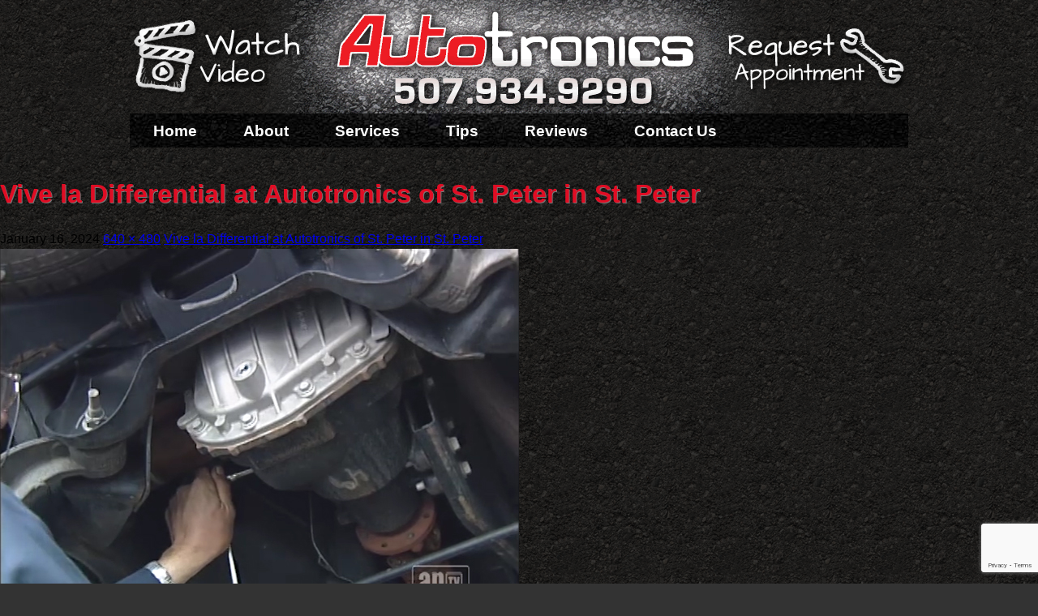

--- FILE ---
content_type: text/html; charset=UTF-8
request_url: https://autotronicsstpeter.com/drive-train/vive-la-differential-at-autotronics-of-st-peter-in-st-peter-2/attachment/vive-la-differential-at-autotronics-of-st-peter-in-st-peter-158/
body_size: 45541
content:
<!DOCTYPE html>
<!--[if IE 7]>
<html class="ie ie7" lang="en-US">
<![endif]-->
<!--[if IE 8]>
<html class="ie ie8" lang="en-US">
<![endif]-->
<!--[if !(IE 7) | !(IE 8) ]><!-->
<html lang="en-US">
<!--<![endif]-->
<head>
	<meta charset="UTF-8">
	<meta name="viewport" content="width=device-width">
	<title>Vive la Differential at Autotronics of St. Peter in St. Peter - Autotronics of St. Peter</title>
	<link rel="profile" href="http://gmpg.org/xfn/11">
	<link rel="pingback" href="https://autotronicsstpeter.com/xmlrpc.php">
	<!--[if lt IE 9]>
	<script src="https://autotronicsstpeter.com/wp-content/themes/autotronics/js/html5.js"></script>
	<![endif]-->
	<meta name='robots' content='index, follow, max-image-preview:large, max-snippet:-1, max-video-preview:-1' />

	<!-- This site is optimized with the Yoast SEO plugin v19.7.1 - https://yoast.com/wordpress/plugins/seo/ -->
	<link rel="canonical" href="https://autotronicsstpeter.com/wp-content/uploads/2022/05/Differential_AlanSNiki_HA-155.jpg" />
	<meta property="og:locale" content="en_US" />
	<meta property="og:type" content="article" />
	<meta property="og:title" content="Vive la Differential at Autotronics of St. Peter in St. Peter - Autotronics of St. Peter" />
	<meta property="og:url" content="https://autotronicsstpeter.com/wp-content/uploads/2022/05/Differential_AlanSNiki_HA-155.jpg" />
	<meta property="og:site_name" content="Autotronics of St. Peter" />
	<meta property="og:image" content="https://autotronicsstpeter.com/wp-content/uploads/2022/05/Differential_AlanSNiki_HA-155.jpg" />
	<meta property="og:image:width" content="640" />
	<meta property="og:image:height" content="480" />
	<meta property="og:image:type" content="image/jpeg" />
	<script type="application/ld+json" class="yoast-schema-graph">{"@context":"https://schema.org","@graph":[{"@type":"WebPage","@id":"https://autotronicsstpeter.com/wp-content/uploads/2022/05/Differential_AlanSNiki_HA-155.jpg","url":"https://autotronicsstpeter.com/wp-content/uploads/2022/05/Differential_AlanSNiki_HA-155.jpg","name":"Vive la Differential at Autotronics of St. Peter in St. Peter - Autotronics of St. Peter","isPartOf":{"@id":"https://autotronicsstpeter.com/#website"},"primaryImageOfPage":{"@id":"https://autotronicsstpeter.com/wp-content/uploads/2022/05/Differential_AlanSNiki_HA-155.jpg#primaryimage"},"image":{"@id":"https://autotronicsstpeter.com/wp-content/uploads/2022/05/Differential_AlanSNiki_HA-155.jpg#primaryimage"},"thumbnailUrl":"https://autotronicsstpeter.com/wp-content/uploads/2022/05/Differential_AlanSNiki_HA-155.jpg","datePublished":"2024-01-16T23:58:08+00:00","dateModified":"2024-01-16T23:58:08+00:00","breadcrumb":{"@id":"https://autotronicsstpeter.com/wp-content/uploads/2022/05/Differential_AlanSNiki_HA-155.jpg#breadcrumb"},"inLanguage":"en-US","potentialAction":[{"@type":"ReadAction","target":["https://autotronicsstpeter.com/wp-content/uploads/2022/05/Differential_AlanSNiki_HA-155.jpg"]}]},{"@type":"ImageObject","inLanguage":"en-US","@id":"https://autotronicsstpeter.com/wp-content/uploads/2022/05/Differential_AlanSNiki_HA-155.jpg#primaryimage","url":"https://autotronicsstpeter.com/wp-content/uploads/2022/05/Differential_AlanSNiki_HA-155.jpg","contentUrl":"https://autotronicsstpeter.com/wp-content/uploads/2022/05/Differential_AlanSNiki_HA-155.jpg","width":640,"height":480},{"@type":"BreadcrumbList","@id":"https://autotronicsstpeter.com/wp-content/uploads/2022/05/Differential_AlanSNiki_HA-155.jpg#breadcrumb","itemListElement":[{"@type":"ListItem","position":1,"name":"Home","item":"https://autotronicsstpeter.com/"},{"@type":"ListItem","position":2,"name":"Vive la Differential at Autotronics of St. Peter in St. Peter","item":"https://autotronicsstpeter.com/drive-train/vive-la-differential-at-autotronics-of-st-peter-in-st-peter-2/"},{"@type":"ListItem","position":3,"name":"Vive la Differential at Autotronics of St. Peter in St. Peter"}]},{"@type":"WebSite","@id":"https://autotronicsstpeter.com/#website","url":"https://autotronicsstpeter.com/","name":"Autotronics of St. Peter","description":"Relax and enjoy the drive.","potentialAction":[{"@type":"SearchAction","target":{"@type":"EntryPoint","urlTemplate":"https://autotronicsstpeter.com/?s={search_term_string}"},"query-input":"required name=search_term_string"}],"inLanguage":"en-US"}]}</script>
	<!-- / Yoast SEO plugin. -->


<link rel='dns-prefetch' href='//src.api.autonettv.com' />
<link rel='dns-prefetch' href='//www.google.com' />
<link rel='dns-prefetch' href='//fonts.googleapis.com' />
<link rel='dns-prefetch' href='//s.w.org' />
<link rel="alternate" type="application/rss+xml" title="Autotronics of St. Peter &raquo; Feed" href="https://autotronicsstpeter.com/feed/" />
<link rel="alternate" type="application/rss+xml" title="Autotronics of St. Peter &raquo; Comments Feed" href="https://autotronicsstpeter.com/comments/feed/" />
<script type="text/javascript">
window._wpemojiSettings = {"baseUrl":"https:\/\/s.w.org\/images\/core\/emoji\/14.0.0\/72x72\/","ext":".png","svgUrl":"https:\/\/s.w.org\/images\/core\/emoji\/14.0.0\/svg\/","svgExt":".svg","source":{"concatemoji":"https:\/\/autotronicsstpeter.com\/wp-includes\/js\/wp-emoji-release.min.js?ver=6.0.11"}};
/*! This file is auto-generated */
!function(e,a,t){var n,r,o,i=a.createElement("canvas"),p=i.getContext&&i.getContext("2d");function s(e,t){var a=String.fromCharCode,e=(p.clearRect(0,0,i.width,i.height),p.fillText(a.apply(this,e),0,0),i.toDataURL());return p.clearRect(0,0,i.width,i.height),p.fillText(a.apply(this,t),0,0),e===i.toDataURL()}function c(e){var t=a.createElement("script");t.src=e,t.defer=t.type="text/javascript",a.getElementsByTagName("head")[0].appendChild(t)}for(o=Array("flag","emoji"),t.supports={everything:!0,everythingExceptFlag:!0},r=0;r<o.length;r++)t.supports[o[r]]=function(e){if(!p||!p.fillText)return!1;switch(p.textBaseline="top",p.font="600 32px Arial",e){case"flag":return s([127987,65039,8205,9895,65039],[127987,65039,8203,9895,65039])?!1:!s([55356,56826,55356,56819],[55356,56826,8203,55356,56819])&&!s([55356,57332,56128,56423,56128,56418,56128,56421,56128,56430,56128,56423,56128,56447],[55356,57332,8203,56128,56423,8203,56128,56418,8203,56128,56421,8203,56128,56430,8203,56128,56423,8203,56128,56447]);case"emoji":return!s([129777,127995,8205,129778,127999],[129777,127995,8203,129778,127999])}return!1}(o[r]),t.supports.everything=t.supports.everything&&t.supports[o[r]],"flag"!==o[r]&&(t.supports.everythingExceptFlag=t.supports.everythingExceptFlag&&t.supports[o[r]]);t.supports.everythingExceptFlag=t.supports.everythingExceptFlag&&!t.supports.flag,t.DOMReady=!1,t.readyCallback=function(){t.DOMReady=!0},t.supports.everything||(n=function(){t.readyCallback()},a.addEventListener?(a.addEventListener("DOMContentLoaded",n,!1),e.addEventListener("load",n,!1)):(e.attachEvent("onload",n),a.attachEvent("onreadystatechange",function(){"complete"===a.readyState&&t.readyCallback()})),(e=t.source||{}).concatemoji?c(e.concatemoji):e.wpemoji&&e.twemoji&&(c(e.twemoji),c(e.wpemoji)))}(window,document,window._wpemojiSettings);
</script>
<style type="text/css">
img.wp-smiley,
img.emoji {
	display: inline !important;
	border: none !important;
	box-shadow: none !important;
	height: 1em !important;
	width: 1em !important;
	margin: 0 0.07em !important;
	vertical-align: -0.1em !important;
	background: none !important;
	padding: 0 !important;
}
</style>
	<link rel='stylesheet' id='wp-customer-reviews-3-frontend-css'  href='https://autotronicsstpeter.com/wp-content/plugins/wp-customer-reviews/css/wp-customer-reviews.css?ver=3.6.4' type='text/css' media='all' />
<link rel='stylesheet' id='wp-block-library-css'  href='https://autotronicsstpeter.com/wp-includes/css/dist/block-library/style.min.css?ver=6.0.11' type='text/css' media='all' />
<style id='global-styles-inline-css' type='text/css'>
body{--wp--preset--color--black: #000000;--wp--preset--color--cyan-bluish-gray: #abb8c3;--wp--preset--color--white: #ffffff;--wp--preset--color--pale-pink: #f78da7;--wp--preset--color--vivid-red: #cf2e2e;--wp--preset--color--luminous-vivid-orange: #ff6900;--wp--preset--color--luminous-vivid-amber: #fcb900;--wp--preset--color--light-green-cyan: #7bdcb5;--wp--preset--color--vivid-green-cyan: #00d084;--wp--preset--color--pale-cyan-blue: #8ed1fc;--wp--preset--color--vivid-cyan-blue: #0693e3;--wp--preset--color--vivid-purple: #9b51e0;--wp--preset--gradient--vivid-cyan-blue-to-vivid-purple: linear-gradient(135deg,rgba(6,147,227,1) 0%,rgb(155,81,224) 100%);--wp--preset--gradient--light-green-cyan-to-vivid-green-cyan: linear-gradient(135deg,rgb(122,220,180) 0%,rgb(0,208,130) 100%);--wp--preset--gradient--luminous-vivid-amber-to-luminous-vivid-orange: linear-gradient(135deg,rgba(252,185,0,1) 0%,rgba(255,105,0,1) 100%);--wp--preset--gradient--luminous-vivid-orange-to-vivid-red: linear-gradient(135deg,rgba(255,105,0,1) 0%,rgb(207,46,46) 100%);--wp--preset--gradient--very-light-gray-to-cyan-bluish-gray: linear-gradient(135deg,rgb(238,238,238) 0%,rgb(169,184,195) 100%);--wp--preset--gradient--cool-to-warm-spectrum: linear-gradient(135deg,rgb(74,234,220) 0%,rgb(151,120,209) 20%,rgb(207,42,186) 40%,rgb(238,44,130) 60%,rgb(251,105,98) 80%,rgb(254,248,76) 100%);--wp--preset--gradient--blush-light-purple: linear-gradient(135deg,rgb(255,206,236) 0%,rgb(152,150,240) 100%);--wp--preset--gradient--blush-bordeaux: linear-gradient(135deg,rgb(254,205,165) 0%,rgb(254,45,45) 50%,rgb(107,0,62) 100%);--wp--preset--gradient--luminous-dusk: linear-gradient(135deg,rgb(255,203,112) 0%,rgb(199,81,192) 50%,rgb(65,88,208) 100%);--wp--preset--gradient--pale-ocean: linear-gradient(135deg,rgb(255,245,203) 0%,rgb(182,227,212) 50%,rgb(51,167,181) 100%);--wp--preset--gradient--electric-grass: linear-gradient(135deg,rgb(202,248,128) 0%,rgb(113,206,126) 100%);--wp--preset--gradient--midnight: linear-gradient(135deg,rgb(2,3,129) 0%,rgb(40,116,252) 100%);--wp--preset--duotone--dark-grayscale: url('#wp-duotone-dark-grayscale');--wp--preset--duotone--grayscale: url('#wp-duotone-grayscale');--wp--preset--duotone--purple-yellow: url('#wp-duotone-purple-yellow');--wp--preset--duotone--blue-red: url('#wp-duotone-blue-red');--wp--preset--duotone--midnight: url('#wp-duotone-midnight');--wp--preset--duotone--magenta-yellow: url('#wp-duotone-magenta-yellow');--wp--preset--duotone--purple-green: url('#wp-duotone-purple-green');--wp--preset--duotone--blue-orange: url('#wp-duotone-blue-orange');--wp--preset--font-size--small: 13px;--wp--preset--font-size--medium: 20px;--wp--preset--font-size--large: 36px;--wp--preset--font-size--x-large: 42px;}.has-black-color{color: var(--wp--preset--color--black) !important;}.has-cyan-bluish-gray-color{color: var(--wp--preset--color--cyan-bluish-gray) !important;}.has-white-color{color: var(--wp--preset--color--white) !important;}.has-pale-pink-color{color: var(--wp--preset--color--pale-pink) !important;}.has-vivid-red-color{color: var(--wp--preset--color--vivid-red) !important;}.has-luminous-vivid-orange-color{color: var(--wp--preset--color--luminous-vivid-orange) !important;}.has-luminous-vivid-amber-color{color: var(--wp--preset--color--luminous-vivid-amber) !important;}.has-light-green-cyan-color{color: var(--wp--preset--color--light-green-cyan) !important;}.has-vivid-green-cyan-color{color: var(--wp--preset--color--vivid-green-cyan) !important;}.has-pale-cyan-blue-color{color: var(--wp--preset--color--pale-cyan-blue) !important;}.has-vivid-cyan-blue-color{color: var(--wp--preset--color--vivid-cyan-blue) !important;}.has-vivid-purple-color{color: var(--wp--preset--color--vivid-purple) !important;}.has-black-background-color{background-color: var(--wp--preset--color--black) !important;}.has-cyan-bluish-gray-background-color{background-color: var(--wp--preset--color--cyan-bluish-gray) !important;}.has-white-background-color{background-color: var(--wp--preset--color--white) !important;}.has-pale-pink-background-color{background-color: var(--wp--preset--color--pale-pink) !important;}.has-vivid-red-background-color{background-color: var(--wp--preset--color--vivid-red) !important;}.has-luminous-vivid-orange-background-color{background-color: var(--wp--preset--color--luminous-vivid-orange) !important;}.has-luminous-vivid-amber-background-color{background-color: var(--wp--preset--color--luminous-vivid-amber) !important;}.has-light-green-cyan-background-color{background-color: var(--wp--preset--color--light-green-cyan) !important;}.has-vivid-green-cyan-background-color{background-color: var(--wp--preset--color--vivid-green-cyan) !important;}.has-pale-cyan-blue-background-color{background-color: var(--wp--preset--color--pale-cyan-blue) !important;}.has-vivid-cyan-blue-background-color{background-color: var(--wp--preset--color--vivid-cyan-blue) !important;}.has-vivid-purple-background-color{background-color: var(--wp--preset--color--vivid-purple) !important;}.has-black-border-color{border-color: var(--wp--preset--color--black) !important;}.has-cyan-bluish-gray-border-color{border-color: var(--wp--preset--color--cyan-bluish-gray) !important;}.has-white-border-color{border-color: var(--wp--preset--color--white) !important;}.has-pale-pink-border-color{border-color: var(--wp--preset--color--pale-pink) !important;}.has-vivid-red-border-color{border-color: var(--wp--preset--color--vivid-red) !important;}.has-luminous-vivid-orange-border-color{border-color: var(--wp--preset--color--luminous-vivid-orange) !important;}.has-luminous-vivid-amber-border-color{border-color: var(--wp--preset--color--luminous-vivid-amber) !important;}.has-light-green-cyan-border-color{border-color: var(--wp--preset--color--light-green-cyan) !important;}.has-vivid-green-cyan-border-color{border-color: var(--wp--preset--color--vivid-green-cyan) !important;}.has-pale-cyan-blue-border-color{border-color: var(--wp--preset--color--pale-cyan-blue) !important;}.has-vivid-cyan-blue-border-color{border-color: var(--wp--preset--color--vivid-cyan-blue) !important;}.has-vivid-purple-border-color{border-color: var(--wp--preset--color--vivid-purple) !important;}.has-vivid-cyan-blue-to-vivid-purple-gradient-background{background: var(--wp--preset--gradient--vivid-cyan-blue-to-vivid-purple) !important;}.has-light-green-cyan-to-vivid-green-cyan-gradient-background{background: var(--wp--preset--gradient--light-green-cyan-to-vivid-green-cyan) !important;}.has-luminous-vivid-amber-to-luminous-vivid-orange-gradient-background{background: var(--wp--preset--gradient--luminous-vivid-amber-to-luminous-vivid-orange) !important;}.has-luminous-vivid-orange-to-vivid-red-gradient-background{background: var(--wp--preset--gradient--luminous-vivid-orange-to-vivid-red) !important;}.has-very-light-gray-to-cyan-bluish-gray-gradient-background{background: var(--wp--preset--gradient--very-light-gray-to-cyan-bluish-gray) !important;}.has-cool-to-warm-spectrum-gradient-background{background: var(--wp--preset--gradient--cool-to-warm-spectrum) !important;}.has-blush-light-purple-gradient-background{background: var(--wp--preset--gradient--blush-light-purple) !important;}.has-blush-bordeaux-gradient-background{background: var(--wp--preset--gradient--blush-bordeaux) !important;}.has-luminous-dusk-gradient-background{background: var(--wp--preset--gradient--luminous-dusk) !important;}.has-pale-ocean-gradient-background{background: var(--wp--preset--gradient--pale-ocean) !important;}.has-electric-grass-gradient-background{background: var(--wp--preset--gradient--electric-grass) !important;}.has-midnight-gradient-background{background: var(--wp--preset--gradient--midnight) !important;}.has-small-font-size{font-size: var(--wp--preset--font-size--small) !important;}.has-medium-font-size{font-size: var(--wp--preset--font-size--medium) !important;}.has-large-font-size{font-size: var(--wp--preset--font-size--large) !important;}.has-x-large-font-size{font-size: var(--wp--preset--font-size--x-large) !important;}
</style>
<link rel='stylesheet' id='contact-form-7-css'  href='https://autotronicsstpeter.com/wp-content/plugins/contact-form-7/includes/css/styles.css?ver=5.6.3' type='text/css' media='all' />
<link rel='stylesheet' id='twentyfourteen-lato-css'  href='//fonts.googleapis.com/css?family=Lato%3A300%2C400%2C700%2C900%2C300italic%2C400italic%2C700italic' type='text/css' media='all' />
<link rel='stylesheet' id='genericons-css'  href='https://autotronicsstpeter.com/wp-content/themes/autotronics/genericons/genericons.css?ver=3.0.2' type='text/css' media='all' />
<link rel='stylesheet' id='twentyfourteen-style-css'  href='https://autotronicsstpeter.com/wp-content/themes/autotronics/style.css?ver=6.0.11' type='text/css' media='all' />
<link rel='stylesheet' id='at-reset-css'  href='https://autotronicsstpeter.com/wp-content/themes/autotronics/css/reset.css?ver=6.0.11' type='text/css' media='all' />
<link rel='stylesheet' id='at-formatting-css'  href='https://autotronicsstpeter.com/wp-content/themes/autotronics/css/formatting.css?ver=6.0.11' type='text/css' media='all' />
<link rel='stylesheet' id='at-layout-css'  href='https://autotronicsstpeter.com/wp-content/themes/autotronics/css/layout.css?ver=6.0.11' type='text/css' media='all' />
<link rel='stylesheet' id='at-slider-css'  href='https://autotronicsstpeter.com/wp-content/themes/autotronics/css/slider.css?ver=6.0.11' type='text/css' media='all' />
<link rel='stylesheet' id='at-grid-css'  href='https://autotronicsstpeter.com/wp-content/themes/autotronics/css/960_24_col.css?ver=6.0.11' type='text/css' media='all' />
<link rel='stylesheet' id='at-home-css'  href='https://autotronicsstpeter.com/wp-content/themes/autotronics/css/home.css?ver=6.0.11' type='text/css' media='all' />
<link rel='stylesheet' id='at-text-css'  href='https://autotronicsstpeter.com/wp-content/themes/autotronics/css/text.css?ver=6.0.11' type='text/css' media='all' />
<link rel='stylesheet' id='at-lightbox-css'  href='https://autotronicsstpeter.com/wp-content/themes/autotronics/css/lightbox.css?ver=6.0.11' type='text/css' media='all' />
<link rel='stylesheet' id='at-application-css'  href='https://autotronicsstpeter.com/wp-content/themes/autotronics/css/application.css?ver=6.0.11' type='text/css' media='all' />
<!--[if lt IE 9]>
<link rel='stylesheet' id='twentyfourteen-ie-css'  href='https://autotronicsstpeter.com/wp-content/themes/autotronics/css/ie.css?ver=20131205' type='text/css' media='all' />
<![endif]-->
<script type='text/javascript' src='https://autotronicsstpeter.com/wp-content/plugins/wp-customer-reviews/js/wp-customer-reviews.js?ver=3.6.4' id='wp-customer-reviews-3-frontend-js'></script>
<script type='text/javascript' src='https://src.api.autonettv.com/js/antv-js-player.js?ver=6.0.11' id='antv-relay-video-player-js'></script>
<script type='text/javascript' src='https://autotronicsstpeter.com/wp-content/themes/autotronics/js/jquery-1.7.1.min.js?ver=6.0.11' id='at-jquery-js'></script>
<script type='text/javascript' src='https://autotronicsstpeter.com/wp-content/themes/autotronics/js/jquery.anythingslider.js?ver=6.0.11' id='at-atslider-js'></script>
<script type='text/javascript' src='https://autotronicsstpeter.com/wp-content/themes/autotronics/js/jquery.anythingslider.fx.js?ver=6.0.11' id='at-atfx-js'></script>
<script type='text/javascript' src='https://autotronicsstpeter.com/wp-content/themes/autotronics/js/jquery.colorbox-min.js?ver=6.0.11' id='at-colorbox-js'></script>
<script type='text/javascript' src='https://autotronicsstpeter.com/wp-content/themes/autotronics/js/jquery.easing.1.2.js?ver=6.0.11' id='at-easing-js'></script>
<script type='text/javascript' src='https://autotronicsstpeter.com/wp-content/themes/autotronics/js/jquery.anythingslider.video.js?ver=6.0.11' id='at-atvideo-js'></script>
<script type='text/javascript' src='https://autotronicsstpeter.com/wp-content/themes/autotronics/js/keyboard-image-navigation.js?ver=20130402' id='twentyfourteen-keyboard-image-navigation-js'></script>
<link rel="https://api.w.org/" href="https://autotronicsstpeter.com/wp-json/" /><link rel="alternate" type="application/json" href="https://autotronicsstpeter.com/wp-json/wp/v2/media/5077047" /><link rel="EditURI" type="application/rsd+xml" title="RSD" href="https://autotronicsstpeter.com/xmlrpc.php?rsd" />
<link rel="wlwmanifest" type="application/wlwmanifest+xml" href="https://autotronicsstpeter.com/wp-includes/wlwmanifest.xml" /> 
<meta name="generator" content="WordPress 6.0.11" />
<link rel='shortlink' href='https://autotronicsstpeter.com/?p=5077047' />
<link rel="alternate" type="application/json+oembed" href="https://autotronicsstpeter.com/wp-json/oembed/1.0/embed?url=https%3A%2F%2Fautotronicsstpeter.com%2Fdrive-train%2Fvive-la-differential-at-autotronics-of-st-peter-in-st-peter-2%2Fattachment%2Fvive-la-differential-at-autotronics-of-st-peter-in-st-peter-158%2F" />
<link rel="alternate" type="text/xml+oembed" href="https://autotronicsstpeter.com/wp-json/oembed/1.0/embed?url=https%3A%2F%2Fautotronicsstpeter.com%2Fdrive-train%2Fvive-la-differential-at-autotronics-of-st-peter-in-st-peter-2%2Fattachment%2Fvive-la-differential-at-autotronics-of-st-peter-in-st-peter-158%2F&#038;format=xml" />
<style type="text/css">.recentcomments a{display:inline !important;padding:0 !important;margin:0 !important;}</style></head>
		  <body class="attachment attachment-template-default single single-attachment postid-5077047 attachmentid-5077047 attachment-jpeg group-blog masthead-fixed full-width singular">
		    <div id="wrapper">
		      
		      <header id="header" class="container_24">
		      	<div class="grid_6">
		      		<a href="https://www.youtube.com/embed/MvrcTUmeanM" class="button" id="video" style="outline:0">Watch a Video</a>
		      	</div>
		      	<div class="grid_12">
		      		<a href="/" id="logo"></a>
		      	</div>
		      	<div class="grid_6">
		      		<a href="/contact" class="button" id="schedule_a_service">Schedule a Service</a>
		      	</div>
		      </header>

		      <div id="navigation" class="container_24">
		      		<nav id="menu" class="grid_20 menu clearfix"><ul id="menu-navigation" class=""><li id="menu-item-24" class="menu-item menu-item-type-custom menu-item-object-custom menu-item-24"><a href="/">Home</a></li>
<li id="menu-item-25" class="menu-item menu-item-type-post_type menu-item-object-page menu-item-25"><a href="https://autotronicsstpeter.com/about/">About</a></li>
<li id="menu-item-26" class="menu-item menu-item-type-post_type menu-item-object-page menu-item-26"><a href="https://autotronicsstpeter.com/services/">Services</a></li>
<li id="menu-item-46" class="menu-item menu-item-type-post_type menu-item-object-page current_page_parent menu-item-46"><a href="https://autotronicsstpeter.com/tips/">Tips</a></li>
<li id="menu-item-52" class="menu-item menu-item-type-post_type menu-item-object-page menu-item-52"><a href="https://autotronicsstpeter.com/reviews/">Reviews</a></li>
<li id="menu-item-56" class="menu-item menu-item-type-post_type menu-item-object-page menu-item-56"><a href="https://autotronicsstpeter.com/contact/">Contact Us</a></li>
</ul></nav>		      </div>

		      <section id="page">



	<section id="primary" class="content-area image-attachment">
		<div id="content" class="site-content" role="main">

				<article id="post-5077047" class="post-5077047 attachment type-attachment status-inherit hentry">
				<header class="entry-header">
					<h1 class="entry-title">Vive la Differential at Autotronics of St. Peter in St. Peter</h1>
					<div class="entry-meta">

						<span class="entry-date"><time class="entry-date" datetime="2024-01-16T23:58:08+00:00">January 16, 2024</time></span>

						<span class="full-size-link"><a href="https://autotronicsstpeter.com/wp-content/uploads/2022/05/Differential_AlanSNiki_HA-155.jpg">640 &times; 480</a></span>

						<span class="parent-post-link"><a href="https://autotronicsstpeter.com/drive-train/vive-la-differential-at-autotronics-of-st-peter-in-st-peter-2/" rel="gallery">Vive la Differential at Autotronics of St. Peter in St. Peter</a></span>
											</div><!-- .entry-meta -->
				</header><!-- .entry-header -->

				<div class="entry-content">
					<div class="entry-attachment">
						<div class="attachment">
							<a href="https://autotronicsstpeter.com/drive-train/vive-la-differential-at-autotronics-of-st-peter-in-st-peter-2/attachment/vive-la-differential-at-autotronics-of-st-peter-in-st-peter-3/" rel="attachment"><img width="640" height="480" src="https://autotronicsstpeter.com/wp-content/uploads/2022/05/Differential_AlanSNiki_HA-155.jpg" class="attachment-810x810 size-810x810" alt="" loading="lazy" srcset="https://autotronicsstpeter.com/wp-content/uploads/2022/05/Differential_AlanSNiki_HA-155.jpg 640w, https://autotronicsstpeter.com/wp-content/uploads/2022/05/Differential_AlanSNiki_HA-155-300x225.jpg 300w" sizes="(max-width: 640px) 100vw, 640px" /></a>						</div><!-- .attachment -->

											</div><!-- .entry-attachment -->

									</div><!-- .entry-content -->
			</article><!-- #post-## -->

			<nav id="image-navigation" class="navigation image-navigation">
				<div class="nav-links">
				<a href='https://autotronicsstpeter.com/drive-train/vive-la-differential-at-autotronics-of-st-peter-in-st-peter-2/attachment/vive-la-differential-at-autotronics-of-st-peter-in-st-peter-157/'><div class="previous-image">Previous Image</div></a>				<a href='https://autotronicsstpeter.com/drive-train/vive-la-differential-at-autotronics-of-st-peter-in-st-peter-2/attachment/vive-la-differential-at-autotronics-of-st-peter-in-st-peter-159/'><div class="next-image">Next Image</div></a>				</div><!-- .nav-links -->
			</nav><!-- #image-navigation -->

			
<div id="comments" class="comments-area">

	
	
</div><!-- #comments -->

		
		</div><!-- #content -->
	</section><!-- #primary -->

<div id="secondary">
		<h2 class="site-description">Relax and enjoy the drive.</h2>
	
	
		<div id="primary-sidebar" class="primary-sidebar widget-area" role="complementary">
		<aside id="search-2" class="widget widget_search"><form role="search" method="get" class="search-form" action="https://autotronicsstpeter.com/">
				<label>
					<span class="screen-reader-text">Search for:</span>
					<input type="search" class="search-field" placeholder="Search &hellip;" value="" name="s" />
				</label>
				<input type="submit" class="search-submit" value="Search" />
			</form></aside>
		<aside id="recent-posts-2" class="widget widget_recent_entries">
		<h1 class="widget-title">Recent Posts</h1>
		<ul>
											<li>
					<a href="https://autotronicsstpeter.com/cabin-air-filter/why-is-air-not-coming-out-of-my-vents/">Why is Air Not Coming Out of My Vents?</a>
									</li>
											<li>
					<a href="https://autotronicsstpeter.com/cabin-air-filter/breathe-easier-cabin-air-filter/">Breathe Easier (Cabin Air Filter)</a>
									</li>
											<li>
					<a href="https://autotronicsstpeter.com/uncategorized/dont-blow-your-cool-water-pump-replacement/">Don?t Blow Your Cool (Water Pump Replacement)</a>
									</li>
											<li>
					<a href="https://autotronicsstpeter.com/cooling-system/mercury-rising-hot-weather-vehicle-concerns/">Mercury Rising (Hot Weather Vehicle Concerns)</a>
									</li>
											<li>
					<a href="https://autotronicsstpeter.com/fuel-system/clean-machine-fuel-and-air-induction-cleaning/">Clean Machine (Fuel and Air Induction Cleaning)</a>
									</li>
					</ul>

		</aside><aside id="recent-comments-2" class="widget widget_recent_comments"><h1 class="widget-title">Recent Comments</h1><ul id="recentcomments"></ul></aside><aside id="archives-2" class="widget widget_archive"><h1 class="widget-title">Archives</h1>
			<ul>
					<li><a href='https://autotronicsstpeter.com/2026/01/'>January 2026</a></li>
	<li><a href='https://autotronicsstpeter.com/2025/12/'>December 2025</a></li>
	<li><a href='https://autotronicsstpeter.com/2025/08/'>August 2025</a></li>
	<li><a href='https://autotronicsstpeter.com/2025/07/'>July 2025</a></li>
	<li><a href='https://autotronicsstpeter.com/2025/06/'>June 2025</a></li>
	<li><a href='https://autotronicsstpeter.com/2025/05/'>May 2025</a></li>
	<li><a href='https://autotronicsstpeter.com/2025/03/'>March 2025</a></li>
	<li><a href='https://autotronicsstpeter.com/2025/02/'>February 2025</a></li>
	<li><a href='https://autotronicsstpeter.com/2025/01/'>January 2025</a></li>
	<li><a href='https://autotronicsstpeter.com/2024/11/'>November 2024</a></li>
	<li><a href='https://autotronicsstpeter.com/2024/10/'>October 2024</a></li>
	<li><a href='https://autotronicsstpeter.com/2024/09/'>September 2024</a></li>
	<li><a href='https://autotronicsstpeter.com/2024/08/'>August 2024</a></li>
	<li><a href='https://autotronicsstpeter.com/2024/07/'>July 2024</a></li>
	<li><a href='https://autotronicsstpeter.com/2024/06/'>June 2024</a></li>
	<li><a href='https://autotronicsstpeter.com/2024/05/'>May 2024</a></li>
	<li><a href='https://autotronicsstpeter.com/2024/04/'>April 2024</a></li>
	<li><a href='https://autotronicsstpeter.com/2024/03/'>March 2024</a></li>
	<li><a href='https://autotronicsstpeter.com/2024/02/'>February 2024</a></li>
	<li><a href='https://autotronicsstpeter.com/2024/01/'>January 2024</a></li>
	<li><a href='https://autotronicsstpeter.com/2023/12/'>December 2023</a></li>
	<li><a href='https://autotronicsstpeter.com/2023/11/'>November 2023</a></li>
	<li><a href='https://autotronicsstpeter.com/2023/10/'>October 2023</a></li>
	<li><a href='https://autotronicsstpeter.com/2023/09/'>September 2023</a></li>
	<li><a href='https://autotronicsstpeter.com/2023/08/'>August 2023</a></li>
	<li><a href='https://autotronicsstpeter.com/2023/07/'>July 2023</a></li>
	<li><a href='https://autotronicsstpeter.com/2023/06/'>June 2023</a></li>
	<li><a href='https://autotronicsstpeter.com/2023/05/'>May 2023</a></li>
	<li><a href='https://autotronicsstpeter.com/2023/04/'>April 2023</a></li>
	<li><a href='https://autotronicsstpeter.com/2023/03/'>March 2023</a></li>
	<li><a href='https://autotronicsstpeter.com/2023/01/'>January 2023</a></li>
	<li><a href='https://autotronicsstpeter.com/2022/12/'>December 2022</a></li>
	<li><a href='https://autotronicsstpeter.com/2022/10/'>October 2022</a></li>
	<li><a href='https://autotronicsstpeter.com/2022/09/'>September 2022</a></li>
	<li><a href='https://autotronicsstpeter.com/2022/08/'>August 2022</a></li>
	<li><a href='https://autotronicsstpeter.com/2022/07/'>July 2022</a></li>
	<li><a href='https://autotronicsstpeter.com/2022/06/'>June 2022</a></li>
	<li><a href='https://autotronicsstpeter.com/2022/05/'>May 2022</a></li>
	<li><a href='https://autotronicsstpeter.com/2022/04/'>April 2022</a></li>
	<li><a href='https://autotronicsstpeter.com/2022/03/'>March 2022</a></li>
	<li><a href='https://autotronicsstpeter.com/2022/02/'>February 2022</a></li>
	<li><a href='https://autotronicsstpeter.com/2022/01/'>January 2022</a></li>
	<li><a href='https://autotronicsstpeter.com/2021/12/'>December 2021</a></li>
	<li><a href='https://autotronicsstpeter.com/2021/11/'>November 2021</a></li>
	<li><a href='https://autotronicsstpeter.com/2021/10/'>October 2021</a></li>
	<li><a href='https://autotronicsstpeter.com/2021/09/'>September 2021</a></li>
	<li><a href='https://autotronicsstpeter.com/2021/08/'>August 2021</a></li>
	<li><a href='https://autotronicsstpeter.com/2021/07/'>July 2021</a></li>
	<li><a href='https://autotronicsstpeter.com/2021/06/'>June 2021</a></li>
	<li><a href='https://autotronicsstpeter.com/2021/05/'>May 2021</a></li>
	<li><a href='https://autotronicsstpeter.com/2021/04/'>April 2021</a></li>
	<li><a href='https://autotronicsstpeter.com/2021/03/'>March 2021</a></li>
	<li><a href='https://autotronicsstpeter.com/2021/02/'>February 2021</a></li>
	<li><a href='https://autotronicsstpeter.com/2021/01/'>January 2021</a></li>
	<li><a href='https://autotronicsstpeter.com/2020/12/'>December 2020</a></li>
	<li><a href='https://autotronicsstpeter.com/2020/11/'>November 2020</a></li>
	<li><a href='https://autotronicsstpeter.com/2020/10/'>October 2020</a></li>
	<li><a href='https://autotronicsstpeter.com/2020/09/'>September 2020</a></li>
	<li><a href='https://autotronicsstpeter.com/2020/08/'>August 2020</a></li>
	<li><a href='https://autotronicsstpeter.com/2020/07/'>July 2020</a></li>
	<li><a href='https://autotronicsstpeter.com/2020/06/'>June 2020</a></li>
	<li><a href='https://autotronicsstpeter.com/2020/05/'>May 2020</a></li>
	<li><a href='https://autotronicsstpeter.com/2020/04/'>April 2020</a></li>
	<li><a href='https://autotronicsstpeter.com/2020/03/'>March 2020</a></li>
	<li><a href='https://autotronicsstpeter.com/2020/02/'>February 2020</a></li>
	<li><a href='https://autotronicsstpeter.com/2020/01/'>January 2020</a></li>
	<li><a href='https://autotronicsstpeter.com/2019/12/'>December 2019</a></li>
	<li><a href='https://autotronicsstpeter.com/2019/11/'>November 2019</a></li>
	<li><a href='https://autotronicsstpeter.com/2019/10/'>October 2019</a></li>
	<li><a href='https://autotronicsstpeter.com/2019/09/'>September 2019</a></li>
	<li><a href='https://autotronicsstpeter.com/2019/08/'>August 2019</a></li>
	<li><a href='https://autotronicsstpeter.com/2019/07/'>July 2019</a></li>
	<li><a href='https://autotronicsstpeter.com/2019/06/'>June 2019</a></li>
	<li><a href='https://autotronicsstpeter.com/2019/05/'>May 2019</a></li>
	<li><a href='https://autotronicsstpeter.com/2019/04/'>April 2019</a></li>
	<li><a href='https://autotronicsstpeter.com/2019/03/'>March 2019</a></li>
	<li><a href='https://autotronicsstpeter.com/2019/02/'>February 2019</a></li>
	<li><a href='https://autotronicsstpeter.com/2019/01/'>January 2019</a></li>
	<li><a href='https://autotronicsstpeter.com/2018/12/'>December 2018</a></li>
	<li><a href='https://autotronicsstpeter.com/2018/11/'>November 2018</a></li>
	<li><a href='https://autotronicsstpeter.com/2018/10/'>October 2018</a></li>
	<li><a href='https://autotronicsstpeter.com/2018/09/'>September 2018</a></li>
	<li><a href='https://autotronicsstpeter.com/2018/08/'>August 2018</a></li>
	<li><a href='https://autotronicsstpeter.com/2018/07/'>July 2018</a></li>
	<li><a href='https://autotronicsstpeter.com/2018/06/'>June 2018</a></li>
	<li><a href='https://autotronicsstpeter.com/2018/05/'>May 2018</a></li>
	<li><a href='https://autotronicsstpeter.com/2018/04/'>April 2018</a></li>
	<li><a href='https://autotronicsstpeter.com/2018/03/'>March 2018</a></li>
	<li><a href='https://autotronicsstpeter.com/2018/02/'>February 2018</a></li>
	<li><a href='https://autotronicsstpeter.com/2018/01/'>January 2018</a></li>
	<li><a href='https://autotronicsstpeter.com/2017/12/'>December 2017</a></li>
	<li><a href='https://autotronicsstpeter.com/2017/11/'>November 2017</a></li>
	<li><a href='https://autotronicsstpeter.com/2017/10/'>October 2017</a></li>
	<li><a href='https://autotronicsstpeter.com/2017/09/'>September 2017</a></li>
	<li><a href='https://autotronicsstpeter.com/2017/08/'>August 2017</a></li>
	<li><a href='https://autotronicsstpeter.com/2017/07/'>July 2017</a></li>
	<li><a href='https://autotronicsstpeter.com/2017/06/'>June 2017</a></li>
	<li><a href='https://autotronicsstpeter.com/2017/05/'>May 2017</a></li>
	<li><a href='https://autotronicsstpeter.com/2017/04/'>April 2017</a></li>
	<li><a href='https://autotronicsstpeter.com/2017/03/'>March 2017</a></li>
	<li><a href='https://autotronicsstpeter.com/2017/02/'>February 2017</a></li>
	<li><a href='https://autotronicsstpeter.com/2017/01/'>January 2017</a></li>
	<li><a href='https://autotronicsstpeter.com/2016/12/'>December 2016</a></li>
	<li><a href='https://autotronicsstpeter.com/2016/11/'>November 2016</a></li>
	<li><a href='https://autotronicsstpeter.com/2016/10/'>October 2016</a></li>
	<li><a href='https://autotronicsstpeter.com/2016/09/'>September 2016</a></li>
	<li><a href='https://autotronicsstpeter.com/2016/08/'>August 2016</a></li>
	<li><a href='https://autotronicsstpeter.com/2016/07/'>July 2016</a></li>
	<li><a href='https://autotronicsstpeter.com/2016/06/'>June 2016</a></li>
	<li><a href='https://autotronicsstpeter.com/2016/05/'>May 2016</a></li>
	<li><a href='https://autotronicsstpeter.com/2016/04/'>April 2016</a></li>
	<li><a href='https://autotronicsstpeter.com/2016/03/'>March 2016</a></li>
	<li><a href='https://autotronicsstpeter.com/2016/02/'>February 2016</a></li>
	<li><a href='https://autotronicsstpeter.com/2016/01/'>January 2016</a></li>
	<li><a href='https://autotronicsstpeter.com/2015/12/'>December 2015</a></li>
	<li><a href='https://autotronicsstpeter.com/2015/11/'>November 2015</a></li>
	<li><a href='https://autotronicsstpeter.com/2015/10/'>October 2015</a></li>
	<li><a href='https://autotronicsstpeter.com/2015/09/'>September 2015</a></li>
	<li><a href='https://autotronicsstpeter.com/2015/08/'>August 2015</a></li>
	<li><a href='https://autotronicsstpeter.com/2015/07/'>July 2015</a></li>
	<li><a href='https://autotronicsstpeter.com/2015/06/'>June 2015</a></li>
	<li><a href='https://autotronicsstpeter.com/2015/05/'>May 2015</a></li>
	<li><a href='https://autotronicsstpeter.com/2015/04/'>April 2015</a></li>
	<li><a href='https://autotronicsstpeter.com/2015/03/'>March 2015</a></li>
	<li><a href='https://autotronicsstpeter.com/2015/02/'>February 2015</a></li>
	<li><a href='https://autotronicsstpeter.com/2015/01/'>January 2015</a></li>
	<li><a href='https://autotronicsstpeter.com/2014/12/'>December 2014</a></li>
	<li><a href='https://autotronicsstpeter.com/2014/11/'>November 2014</a></li>
	<li><a href='https://autotronicsstpeter.com/2014/10/'>October 2014</a></li>
	<li><a href='https://autotronicsstpeter.com/2014/09/'>September 2014</a></li>
	<li><a href='https://autotronicsstpeter.com/2014/08/'>August 2014</a></li>
	<li><a href='https://autotronicsstpeter.com/2014/07/'>July 2014</a></li>
	<li><a href='https://autotronicsstpeter.com/2014/06/'>June 2014</a></li>
	<li><a href='https://autotronicsstpeter.com/2014/05/'>May 2014</a></li>
	<li><a href='https://autotronicsstpeter.com/2014/04/'>April 2014</a></li>
	<li><a href='https://autotronicsstpeter.com/2014/03/'>March 2014</a></li>
	<li><a href='https://autotronicsstpeter.com/2014/02/'>February 2014</a></li>
	<li><a href='https://autotronicsstpeter.com/2013/06/'>June 2013</a></li>
	<li><a href='https://autotronicsstpeter.com/2013/05/'>May 2013</a></li>
			</ul>

			</aside><aside id="categories-2" class="widget widget_categories"><h1 class="widget-title">Categories</h1>
			<ul>
					<li class="cat-item cat-item-15"><a href="https://autotronicsstpeter.com/category/brakes/">Brakes</a>
</li>
	<li class="cat-item cat-item-8"><a href="https://autotronicsstpeter.com/category/cabin-air-filter/">Cabin Air Filter</a>
</li>
	<li class="cat-item cat-item-31"><a href="https://autotronicsstpeter.com/category/car-care/">Car Care</a>
</li>
	<li class="cat-item cat-item-34"><a href="https://autotronicsstpeter.com/category/check-engine-light/">Check Engine Light</a>
</li>
	<li class="cat-item cat-item-12"><a href="https://autotronicsstpeter.com/category/cooling-system/">Cooling System</a>
</li>
	<li class="cat-item cat-item-35"><a href="https://autotronicsstpeter.com/category/customer-detective-work/">Customer Detective Work</a>
</li>
	<li class="cat-item cat-item-21"><a href="https://autotronicsstpeter.com/category/dashboard/">Dashboard</a>
</li>
	<li class="cat-item cat-item-23"><a href="https://autotronicsstpeter.com/category/diagnostics/">Diagnostics</a>
</li>
	<li class="cat-item cat-item-36"><a href="https://autotronicsstpeter.com/category/diesel-maintenance/">Diesel Maintenance</a>
</li>
	<li class="cat-item cat-item-7"><a href="https://autotronicsstpeter.com/category/drive-train/">Drive Train</a>
</li>
	<li class="cat-item cat-item-37"><a href="https://autotronicsstpeter.com/category/emergency-items/">Emergency Items</a>
</li>
	<li class="cat-item cat-item-39"><a href="https://autotronicsstpeter.com/category/fuel-saving-tip-slow-down/">Fuel Saving Tip: Slow Down</a>
</li>
	<li class="cat-item cat-item-5"><a href="https://autotronicsstpeter.com/category/fuel-system/">Fuel System</a>
</li>
	<li class="cat-item cat-item-24"><a href="https://autotronicsstpeter.com/category/inspection/">Inspection</a>
</li>
	<li class="cat-item cat-item-41"><a href="https://autotronicsstpeter.com/category/keys-to-a-long-lasting-vehicle/">Keys to a long lasting vehicle</a>
</li>
	<li class="cat-item cat-item-26"><a href="https://autotronicsstpeter.com/category/monitoring-system/">Monitoring System</a>
</li>
	<li class="cat-item cat-item-42"><a href="https://autotronicsstpeter.com/category/oil-change/">Oil Change</a>
</li>
	<li class="cat-item cat-item-16"><a href="https://autotronicsstpeter.com/category/older-vehicles/">Older Vehicles</a>
</li>
	<li class="cat-item cat-item-4"><a href="https://autotronicsstpeter.com/category/parts/">Parts</a>
</li>
	<li class="cat-item cat-item-1"><a href="https://autotronicsstpeter.com/category/uncategorized/">Uncategorized</a>
</li>
			</ul>

			</aside><aside id="meta-2" class="widget widget_meta"><h1 class="widget-title">Meta</h1>
		<ul>
						<li><a rel="nofollow" href="https://autotronicsstpeter.com/wp-login.php">Log in</a></li>
			<li><a href="https://autotronicsstpeter.com/feed/">Entries feed</a></li>
			<li><a href="https://autotronicsstpeter.com/comments/feed/">Comments feed</a></li>

			<li><a href="https://wordpress.org/">WordPress.org</a></li>
		</ul>

		</aside>	</div><!-- #primary-sidebar -->
	</div><!-- #secondary -->
      </section>

      <footer>
      	<footer id="footer" class="container_24">
      		<div id="location" class="grid_8">
      			<h1>Location</h1>
      			<p>
      				111 Jefferson Avenue <br />
      				St. Peter, MN 56082<br />
      				507.934.9290<br />
      			</p>
      		</div>
      		<div id="map" class="grid_8">
      			<a href="https://maps.google.com/maps?f=q&amp;source=s_q&amp;hl=en&amp;geocode=&amp;q=Autotronics+of+St.+Peter,+Jefferson+Avenue,+St.+Peter,+MN&amp;aq=0&amp;oq=autotronics&amp;sll=44.315676,-93.96458&amp;sspn=0.012513,0.023067&amp;gl=us&amp;g=111+Jefferson+Ave,+St+Peter,+Nicollet,+Minnesota+56082&amp;ie=UTF8&amp;hq=Autotronics+of+St.+Peter,+Jefferson+Avenue,+St.+Peter,+MN&amp;hnear=&amp;radius=15000&amp;t=m&amp;cid=13396070508598329579&amp;ll=44.331093,-93.96246&amp;spn=0.042977,0.072956&amp;z=13&amp;iwloc=A&amp;output=embed">



      				<img src="https://autotronicsstpeter.com/wp-content/themes/autotronics/images/map.jpg" />
      			</a>
      		</div>
      		<div id="hours" class="grid_8">
      			<h1>Hours</h1>
      			<table>
      				<tr>
      					<td>Mon-Fri &nbsp;</td>
      					<td>7:30am - 5:30pm</td>
      				</tr>
      			</table>
      		</div>
      	</footer>

      	<div id="tail" class="container_24">
      		<div id="copyright" class="grid_24">
      			&copy; Autotronics of St Peter
      		 | <a href="mailto:stpauto@hickorytech.net">stpauto@hickorytech.net</a> |  507.934.9290
      		</div>
      	</div>
              </footer>
    </div>
    <script type='text/javascript' src='https://autotronicsstpeter.com/wp-content/plugins/contact-form-7/includes/swv/js/index.js?ver=5.6.3' id='swv-js'></script>
<script type='text/javascript' id='contact-form-7-js-extra'>
/* <![CDATA[ */
var wpcf7 = {"api":{"root":"https:\/\/autotronicsstpeter.com\/wp-json\/","namespace":"contact-form-7\/v1"},"cached":"1"};
/* ]]> */
</script>
<script type='text/javascript' src='https://autotronicsstpeter.com/wp-content/plugins/contact-form-7/includes/js/index.js?ver=5.6.3' id='contact-form-7-js'></script>
<script type='text/javascript' src='https://autotronicsstpeter.com/wp-content/themes/autotronics/js/functions.js?ver=20131209' id='twentyfourteen-script-js'></script>
<script type='text/javascript' src='https://www.google.com/recaptcha/api.js?render=6LdnXNorAAAAACLjFthjPE6cI0FoEwdY_BEY3r9I&#038;ver=3.0' id='google-recaptcha-js'></script>
<script type='text/javascript' src='https://autotronicsstpeter.com/wp-includes/js/dist/vendor/regenerator-runtime.min.js?ver=0.13.9' id='regenerator-runtime-js'></script>
<script type='text/javascript' src='https://autotronicsstpeter.com/wp-includes/js/dist/vendor/wp-polyfill.min.js?ver=3.15.0' id='wp-polyfill-js'></script>
<script type='text/javascript' id='wpcf7-recaptcha-js-extra'>
/* <![CDATA[ */
var wpcf7_recaptcha = {"sitekey":"6LdnXNorAAAAACLjFthjPE6cI0FoEwdY_BEY3r9I","actions":{"homepage":"homepage","contactform":"contactform"}};
/* ]]> */
</script>
<script type='text/javascript' src='https://autotronicsstpeter.com/wp-content/plugins/contact-form-7/modules/recaptcha/index.js?ver=5.6.3' id='wpcf7-recaptcha-js'></script>


    			<script type="text/javascript" charset="utf-8">
    				$(function() {
    					$('#map a').colorbox({
    						iframe: true,
    						width: 	"640px",
    						height: "480px",
    						opacity: 0.33
    					});
    					$('#video, #video_slide').colorbox({
    						iframe: true,
    						innerWidth: 640,
    						innerHeight:384,
    						opacity:0.33
    					});
    				});
    					$("#slider").anythingSlider({
    						autoPlay: true,
    						buildNavigation: false,
    						appendForwardTo: $("#forward_control"),
    						appendBackTo: $("#back_control"),
    						appendStartStopTo: $("#pause_control"),
    						autoPlayLocked: true,
    						delay: 5000,
    						animationTime:600,
    						resizeContents: true
    					}).anythingSliderFx({
    					   // '.fade': [ 'fade' ]
    					});;
    			</script>
  </body>
</html>

--- FILE ---
content_type: text/html; charset=utf-8
request_url: https://www.google.com/recaptcha/api2/anchor?ar=1&k=6LdnXNorAAAAACLjFthjPE6cI0FoEwdY_BEY3r9I&co=aHR0cHM6Ly9hdXRvdHJvbmljc3N0cGV0ZXIuY29tOjQ0Mw..&hl=en&v=PoyoqOPhxBO7pBk68S4YbpHZ&size=invisible&anchor-ms=20000&execute-ms=30000&cb=7arxyanzmmh
body_size: 48981
content:
<!DOCTYPE HTML><html dir="ltr" lang="en"><head><meta http-equiv="Content-Type" content="text/html; charset=UTF-8">
<meta http-equiv="X-UA-Compatible" content="IE=edge">
<title>reCAPTCHA</title>
<style type="text/css">
/* cyrillic-ext */
@font-face {
  font-family: 'Roboto';
  font-style: normal;
  font-weight: 400;
  font-stretch: 100%;
  src: url(//fonts.gstatic.com/s/roboto/v48/KFO7CnqEu92Fr1ME7kSn66aGLdTylUAMa3GUBHMdazTgWw.woff2) format('woff2');
  unicode-range: U+0460-052F, U+1C80-1C8A, U+20B4, U+2DE0-2DFF, U+A640-A69F, U+FE2E-FE2F;
}
/* cyrillic */
@font-face {
  font-family: 'Roboto';
  font-style: normal;
  font-weight: 400;
  font-stretch: 100%;
  src: url(//fonts.gstatic.com/s/roboto/v48/KFO7CnqEu92Fr1ME7kSn66aGLdTylUAMa3iUBHMdazTgWw.woff2) format('woff2');
  unicode-range: U+0301, U+0400-045F, U+0490-0491, U+04B0-04B1, U+2116;
}
/* greek-ext */
@font-face {
  font-family: 'Roboto';
  font-style: normal;
  font-weight: 400;
  font-stretch: 100%;
  src: url(//fonts.gstatic.com/s/roboto/v48/KFO7CnqEu92Fr1ME7kSn66aGLdTylUAMa3CUBHMdazTgWw.woff2) format('woff2');
  unicode-range: U+1F00-1FFF;
}
/* greek */
@font-face {
  font-family: 'Roboto';
  font-style: normal;
  font-weight: 400;
  font-stretch: 100%;
  src: url(//fonts.gstatic.com/s/roboto/v48/KFO7CnqEu92Fr1ME7kSn66aGLdTylUAMa3-UBHMdazTgWw.woff2) format('woff2');
  unicode-range: U+0370-0377, U+037A-037F, U+0384-038A, U+038C, U+038E-03A1, U+03A3-03FF;
}
/* math */
@font-face {
  font-family: 'Roboto';
  font-style: normal;
  font-weight: 400;
  font-stretch: 100%;
  src: url(//fonts.gstatic.com/s/roboto/v48/KFO7CnqEu92Fr1ME7kSn66aGLdTylUAMawCUBHMdazTgWw.woff2) format('woff2');
  unicode-range: U+0302-0303, U+0305, U+0307-0308, U+0310, U+0312, U+0315, U+031A, U+0326-0327, U+032C, U+032F-0330, U+0332-0333, U+0338, U+033A, U+0346, U+034D, U+0391-03A1, U+03A3-03A9, U+03B1-03C9, U+03D1, U+03D5-03D6, U+03F0-03F1, U+03F4-03F5, U+2016-2017, U+2034-2038, U+203C, U+2040, U+2043, U+2047, U+2050, U+2057, U+205F, U+2070-2071, U+2074-208E, U+2090-209C, U+20D0-20DC, U+20E1, U+20E5-20EF, U+2100-2112, U+2114-2115, U+2117-2121, U+2123-214F, U+2190, U+2192, U+2194-21AE, U+21B0-21E5, U+21F1-21F2, U+21F4-2211, U+2213-2214, U+2216-22FF, U+2308-230B, U+2310, U+2319, U+231C-2321, U+2336-237A, U+237C, U+2395, U+239B-23B7, U+23D0, U+23DC-23E1, U+2474-2475, U+25AF, U+25B3, U+25B7, U+25BD, U+25C1, U+25CA, U+25CC, U+25FB, U+266D-266F, U+27C0-27FF, U+2900-2AFF, U+2B0E-2B11, U+2B30-2B4C, U+2BFE, U+3030, U+FF5B, U+FF5D, U+1D400-1D7FF, U+1EE00-1EEFF;
}
/* symbols */
@font-face {
  font-family: 'Roboto';
  font-style: normal;
  font-weight: 400;
  font-stretch: 100%;
  src: url(//fonts.gstatic.com/s/roboto/v48/KFO7CnqEu92Fr1ME7kSn66aGLdTylUAMaxKUBHMdazTgWw.woff2) format('woff2');
  unicode-range: U+0001-000C, U+000E-001F, U+007F-009F, U+20DD-20E0, U+20E2-20E4, U+2150-218F, U+2190, U+2192, U+2194-2199, U+21AF, U+21E6-21F0, U+21F3, U+2218-2219, U+2299, U+22C4-22C6, U+2300-243F, U+2440-244A, U+2460-24FF, U+25A0-27BF, U+2800-28FF, U+2921-2922, U+2981, U+29BF, U+29EB, U+2B00-2BFF, U+4DC0-4DFF, U+FFF9-FFFB, U+10140-1018E, U+10190-1019C, U+101A0, U+101D0-101FD, U+102E0-102FB, U+10E60-10E7E, U+1D2C0-1D2D3, U+1D2E0-1D37F, U+1F000-1F0FF, U+1F100-1F1AD, U+1F1E6-1F1FF, U+1F30D-1F30F, U+1F315, U+1F31C, U+1F31E, U+1F320-1F32C, U+1F336, U+1F378, U+1F37D, U+1F382, U+1F393-1F39F, U+1F3A7-1F3A8, U+1F3AC-1F3AF, U+1F3C2, U+1F3C4-1F3C6, U+1F3CA-1F3CE, U+1F3D4-1F3E0, U+1F3ED, U+1F3F1-1F3F3, U+1F3F5-1F3F7, U+1F408, U+1F415, U+1F41F, U+1F426, U+1F43F, U+1F441-1F442, U+1F444, U+1F446-1F449, U+1F44C-1F44E, U+1F453, U+1F46A, U+1F47D, U+1F4A3, U+1F4B0, U+1F4B3, U+1F4B9, U+1F4BB, U+1F4BF, U+1F4C8-1F4CB, U+1F4D6, U+1F4DA, U+1F4DF, U+1F4E3-1F4E6, U+1F4EA-1F4ED, U+1F4F7, U+1F4F9-1F4FB, U+1F4FD-1F4FE, U+1F503, U+1F507-1F50B, U+1F50D, U+1F512-1F513, U+1F53E-1F54A, U+1F54F-1F5FA, U+1F610, U+1F650-1F67F, U+1F687, U+1F68D, U+1F691, U+1F694, U+1F698, U+1F6AD, U+1F6B2, U+1F6B9-1F6BA, U+1F6BC, U+1F6C6-1F6CF, U+1F6D3-1F6D7, U+1F6E0-1F6EA, U+1F6F0-1F6F3, U+1F6F7-1F6FC, U+1F700-1F7FF, U+1F800-1F80B, U+1F810-1F847, U+1F850-1F859, U+1F860-1F887, U+1F890-1F8AD, U+1F8B0-1F8BB, U+1F8C0-1F8C1, U+1F900-1F90B, U+1F93B, U+1F946, U+1F984, U+1F996, U+1F9E9, U+1FA00-1FA6F, U+1FA70-1FA7C, U+1FA80-1FA89, U+1FA8F-1FAC6, U+1FACE-1FADC, U+1FADF-1FAE9, U+1FAF0-1FAF8, U+1FB00-1FBFF;
}
/* vietnamese */
@font-face {
  font-family: 'Roboto';
  font-style: normal;
  font-weight: 400;
  font-stretch: 100%;
  src: url(//fonts.gstatic.com/s/roboto/v48/KFO7CnqEu92Fr1ME7kSn66aGLdTylUAMa3OUBHMdazTgWw.woff2) format('woff2');
  unicode-range: U+0102-0103, U+0110-0111, U+0128-0129, U+0168-0169, U+01A0-01A1, U+01AF-01B0, U+0300-0301, U+0303-0304, U+0308-0309, U+0323, U+0329, U+1EA0-1EF9, U+20AB;
}
/* latin-ext */
@font-face {
  font-family: 'Roboto';
  font-style: normal;
  font-weight: 400;
  font-stretch: 100%;
  src: url(//fonts.gstatic.com/s/roboto/v48/KFO7CnqEu92Fr1ME7kSn66aGLdTylUAMa3KUBHMdazTgWw.woff2) format('woff2');
  unicode-range: U+0100-02BA, U+02BD-02C5, U+02C7-02CC, U+02CE-02D7, U+02DD-02FF, U+0304, U+0308, U+0329, U+1D00-1DBF, U+1E00-1E9F, U+1EF2-1EFF, U+2020, U+20A0-20AB, U+20AD-20C0, U+2113, U+2C60-2C7F, U+A720-A7FF;
}
/* latin */
@font-face {
  font-family: 'Roboto';
  font-style: normal;
  font-weight: 400;
  font-stretch: 100%;
  src: url(//fonts.gstatic.com/s/roboto/v48/KFO7CnqEu92Fr1ME7kSn66aGLdTylUAMa3yUBHMdazQ.woff2) format('woff2');
  unicode-range: U+0000-00FF, U+0131, U+0152-0153, U+02BB-02BC, U+02C6, U+02DA, U+02DC, U+0304, U+0308, U+0329, U+2000-206F, U+20AC, U+2122, U+2191, U+2193, U+2212, U+2215, U+FEFF, U+FFFD;
}
/* cyrillic-ext */
@font-face {
  font-family: 'Roboto';
  font-style: normal;
  font-weight: 500;
  font-stretch: 100%;
  src: url(//fonts.gstatic.com/s/roboto/v48/KFO7CnqEu92Fr1ME7kSn66aGLdTylUAMa3GUBHMdazTgWw.woff2) format('woff2');
  unicode-range: U+0460-052F, U+1C80-1C8A, U+20B4, U+2DE0-2DFF, U+A640-A69F, U+FE2E-FE2F;
}
/* cyrillic */
@font-face {
  font-family: 'Roboto';
  font-style: normal;
  font-weight: 500;
  font-stretch: 100%;
  src: url(//fonts.gstatic.com/s/roboto/v48/KFO7CnqEu92Fr1ME7kSn66aGLdTylUAMa3iUBHMdazTgWw.woff2) format('woff2');
  unicode-range: U+0301, U+0400-045F, U+0490-0491, U+04B0-04B1, U+2116;
}
/* greek-ext */
@font-face {
  font-family: 'Roboto';
  font-style: normal;
  font-weight: 500;
  font-stretch: 100%;
  src: url(//fonts.gstatic.com/s/roboto/v48/KFO7CnqEu92Fr1ME7kSn66aGLdTylUAMa3CUBHMdazTgWw.woff2) format('woff2');
  unicode-range: U+1F00-1FFF;
}
/* greek */
@font-face {
  font-family: 'Roboto';
  font-style: normal;
  font-weight: 500;
  font-stretch: 100%;
  src: url(//fonts.gstatic.com/s/roboto/v48/KFO7CnqEu92Fr1ME7kSn66aGLdTylUAMa3-UBHMdazTgWw.woff2) format('woff2');
  unicode-range: U+0370-0377, U+037A-037F, U+0384-038A, U+038C, U+038E-03A1, U+03A3-03FF;
}
/* math */
@font-face {
  font-family: 'Roboto';
  font-style: normal;
  font-weight: 500;
  font-stretch: 100%;
  src: url(//fonts.gstatic.com/s/roboto/v48/KFO7CnqEu92Fr1ME7kSn66aGLdTylUAMawCUBHMdazTgWw.woff2) format('woff2');
  unicode-range: U+0302-0303, U+0305, U+0307-0308, U+0310, U+0312, U+0315, U+031A, U+0326-0327, U+032C, U+032F-0330, U+0332-0333, U+0338, U+033A, U+0346, U+034D, U+0391-03A1, U+03A3-03A9, U+03B1-03C9, U+03D1, U+03D5-03D6, U+03F0-03F1, U+03F4-03F5, U+2016-2017, U+2034-2038, U+203C, U+2040, U+2043, U+2047, U+2050, U+2057, U+205F, U+2070-2071, U+2074-208E, U+2090-209C, U+20D0-20DC, U+20E1, U+20E5-20EF, U+2100-2112, U+2114-2115, U+2117-2121, U+2123-214F, U+2190, U+2192, U+2194-21AE, U+21B0-21E5, U+21F1-21F2, U+21F4-2211, U+2213-2214, U+2216-22FF, U+2308-230B, U+2310, U+2319, U+231C-2321, U+2336-237A, U+237C, U+2395, U+239B-23B7, U+23D0, U+23DC-23E1, U+2474-2475, U+25AF, U+25B3, U+25B7, U+25BD, U+25C1, U+25CA, U+25CC, U+25FB, U+266D-266F, U+27C0-27FF, U+2900-2AFF, U+2B0E-2B11, U+2B30-2B4C, U+2BFE, U+3030, U+FF5B, U+FF5D, U+1D400-1D7FF, U+1EE00-1EEFF;
}
/* symbols */
@font-face {
  font-family: 'Roboto';
  font-style: normal;
  font-weight: 500;
  font-stretch: 100%;
  src: url(//fonts.gstatic.com/s/roboto/v48/KFO7CnqEu92Fr1ME7kSn66aGLdTylUAMaxKUBHMdazTgWw.woff2) format('woff2');
  unicode-range: U+0001-000C, U+000E-001F, U+007F-009F, U+20DD-20E0, U+20E2-20E4, U+2150-218F, U+2190, U+2192, U+2194-2199, U+21AF, U+21E6-21F0, U+21F3, U+2218-2219, U+2299, U+22C4-22C6, U+2300-243F, U+2440-244A, U+2460-24FF, U+25A0-27BF, U+2800-28FF, U+2921-2922, U+2981, U+29BF, U+29EB, U+2B00-2BFF, U+4DC0-4DFF, U+FFF9-FFFB, U+10140-1018E, U+10190-1019C, U+101A0, U+101D0-101FD, U+102E0-102FB, U+10E60-10E7E, U+1D2C0-1D2D3, U+1D2E0-1D37F, U+1F000-1F0FF, U+1F100-1F1AD, U+1F1E6-1F1FF, U+1F30D-1F30F, U+1F315, U+1F31C, U+1F31E, U+1F320-1F32C, U+1F336, U+1F378, U+1F37D, U+1F382, U+1F393-1F39F, U+1F3A7-1F3A8, U+1F3AC-1F3AF, U+1F3C2, U+1F3C4-1F3C6, U+1F3CA-1F3CE, U+1F3D4-1F3E0, U+1F3ED, U+1F3F1-1F3F3, U+1F3F5-1F3F7, U+1F408, U+1F415, U+1F41F, U+1F426, U+1F43F, U+1F441-1F442, U+1F444, U+1F446-1F449, U+1F44C-1F44E, U+1F453, U+1F46A, U+1F47D, U+1F4A3, U+1F4B0, U+1F4B3, U+1F4B9, U+1F4BB, U+1F4BF, U+1F4C8-1F4CB, U+1F4D6, U+1F4DA, U+1F4DF, U+1F4E3-1F4E6, U+1F4EA-1F4ED, U+1F4F7, U+1F4F9-1F4FB, U+1F4FD-1F4FE, U+1F503, U+1F507-1F50B, U+1F50D, U+1F512-1F513, U+1F53E-1F54A, U+1F54F-1F5FA, U+1F610, U+1F650-1F67F, U+1F687, U+1F68D, U+1F691, U+1F694, U+1F698, U+1F6AD, U+1F6B2, U+1F6B9-1F6BA, U+1F6BC, U+1F6C6-1F6CF, U+1F6D3-1F6D7, U+1F6E0-1F6EA, U+1F6F0-1F6F3, U+1F6F7-1F6FC, U+1F700-1F7FF, U+1F800-1F80B, U+1F810-1F847, U+1F850-1F859, U+1F860-1F887, U+1F890-1F8AD, U+1F8B0-1F8BB, U+1F8C0-1F8C1, U+1F900-1F90B, U+1F93B, U+1F946, U+1F984, U+1F996, U+1F9E9, U+1FA00-1FA6F, U+1FA70-1FA7C, U+1FA80-1FA89, U+1FA8F-1FAC6, U+1FACE-1FADC, U+1FADF-1FAE9, U+1FAF0-1FAF8, U+1FB00-1FBFF;
}
/* vietnamese */
@font-face {
  font-family: 'Roboto';
  font-style: normal;
  font-weight: 500;
  font-stretch: 100%;
  src: url(//fonts.gstatic.com/s/roboto/v48/KFO7CnqEu92Fr1ME7kSn66aGLdTylUAMa3OUBHMdazTgWw.woff2) format('woff2');
  unicode-range: U+0102-0103, U+0110-0111, U+0128-0129, U+0168-0169, U+01A0-01A1, U+01AF-01B0, U+0300-0301, U+0303-0304, U+0308-0309, U+0323, U+0329, U+1EA0-1EF9, U+20AB;
}
/* latin-ext */
@font-face {
  font-family: 'Roboto';
  font-style: normal;
  font-weight: 500;
  font-stretch: 100%;
  src: url(//fonts.gstatic.com/s/roboto/v48/KFO7CnqEu92Fr1ME7kSn66aGLdTylUAMa3KUBHMdazTgWw.woff2) format('woff2');
  unicode-range: U+0100-02BA, U+02BD-02C5, U+02C7-02CC, U+02CE-02D7, U+02DD-02FF, U+0304, U+0308, U+0329, U+1D00-1DBF, U+1E00-1E9F, U+1EF2-1EFF, U+2020, U+20A0-20AB, U+20AD-20C0, U+2113, U+2C60-2C7F, U+A720-A7FF;
}
/* latin */
@font-face {
  font-family: 'Roboto';
  font-style: normal;
  font-weight: 500;
  font-stretch: 100%;
  src: url(//fonts.gstatic.com/s/roboto/v48/KFO7CnqEu92Fr1ME7kSn66aGLdTylUAMa3yUBHMdazQ.woff2) format('woff2');
  unicode-range: U+0000-00FF, U+0131, U+0152-0153, U+02BB-02BC, U+02C6, U+02DA, U+02DC, U+0304, U+0308, U+0329, U+2000-206F, U+20AC, U+2122, U+2191, U+2193, U+2212, U+2215, U+FEFF, U+FFFD;
}
/* cyrillic-ext */
@font-face {
  font-family: 'Roboto';
  font-style: normal;
  font-weight: 900;
  font-stretch: 100%;
  src: url(//fonts.gstatic.com/s/roboto/v48/KFO7CnqEu92Fr1ME7kSn66aGLdTylUAMa3GUBHMdazTgWw.woff2) format('woff2');
  unicode-range: U+0460-052F, U+1C80-1C8A, U+20B4, U+2DE0-2DFF, U+A640-A69F, U+FE2E-FE2F;
}
/* cyrillic */
@font-face {
  font-family: 'Roboto';
  font-style: normal;
  font-weight: 900;
  font-stretch: 100%;
  src: url(//fonts.gstatic.com/s/roboto/v48/KFO7CnqEu92Fr1ME7kSn66aGLdTylUAMa3iUBHMdazTgWw.woff2) format('woff2');
  unicode-range: U+0301, U+0400-045F, U+0490-0491, U+04B0-04B1, U+2116;
}
/* greek-ext */
@font-face {
  font-family: 'Roboto';
  font-style: normal;
  font-weight: 900;
  font-stretch: 100%;
  src: url(//fonts.gstatic.com/s/roboto/v48/KFO7CnqEu92Fr1ME7kSn66aGLdTylUAMa3CUBHMdazTgWw.woff2) format('woff2');
  unicode-range: U+1F00-1FFF;
}
/* greek */
@font-face {
  font-family: 'Roboto';
  font-style: normal;
  font-weight: 900;
  font-stretch: 100%;
  src: url(//fonts.gstatic.com/s/roboto/v48/KFO7CnqEu92Fr1ME7kSn66aGLdTylUAMa3-UBHMdazTgWw.woff2) format('woff2');
  unicode-range: U+0370-0377, U+037A-037F, U+0384-038A, U+038C, U+038E-03A1, U+03A3-03FF;
}
/* math */
@font-face {
  font-family: 'Roboto';
  font-style: normal;
  font-weight: 900;
  font-stretch: 100%;
  src: url(//fonts.gstatic.com/s/roboto/v48/KFO7CnqEu92Fr1ME7kSn66aGLdTylUAMawCUBHMdazTgWw.woff2) format('woff2');
  unicode-range: U+0302-0303, U+0305, U+0307-0308, U+0310, U+0312, U+0315, U+031A, U+0326-0327, U+032C, U+032F-0330, U+0332-0333, U+0338, U+033A, U+0346, U+034D, U+0391-03A1, U+03A3-03A9, U+03B1-03C9, U+03D1, U+03D5-03D6, U+03F0-03F1, U+03F4-03F5, U+2016-2017, U+2034-2038, U+203C, U+2040, U+2043, U+2047, U+2050, U+2057, U+205F, U+2070-2071, U+2074-208E, U+2090-209C, U+20D0-20DC, U+20E1, U+20E5-20EF, U+2100-2112, U+2114-2115, U+2117-2121, U+2123-214F, U+2190, U+2192, U+2194-21AE, U+21B0-21E5, U+21F1-21F2, U+21F4-2211, U+2213-2214, U+2216-22FF, U+2308-230B, U+2310, U+2319, U+231C-2321, U+2336-237A, U+237C, U+2395, U+239B-23B7, U+23D0, U+23DC-23E1, U+2474-2475, U+25AF, U+25B3, U+25B7, U+25BD, U+25C1, U+25CA, U+25CC, U+25FB, U+266D-266F, U+27C0-27FF, U+2900-2AFF, U+2B0E-2B11, U+2B30-2B4C, U+2BFE, U+3030, U+FF5B, U+FF5D, U+1D400-1D7FF, U+1EE00-1EEFF;
}
/* symbols */
@font-face {
  font-family: 'Roboto';
  font-style: normal;
  font-weight: 900;
  font-stretch: 100%;
  src: url(//fonts.gstatic.com/s/roboto/v48/KFO7CnqEu92Fr1ME7kSn66aGLdTylUAMaxKUBHMdazTgWw.woff2) format('woff2');
  unicode-range: U+0001-000C, U+000E-001F, U+007F-009F, U+20DD-20E0, U+20E2-20E4, U+2150-218F, U+2190, U+2192, U+2194-2199, U+21AF, U+21E6-21F0, U+21F3, U+2218-2219, U+2299, U+22C4-22C6, U+2300-243F, U+2440-244A, U+2460-24FF, U+25A0-27BF, U+2800-28FF, U+2921-2922, U+2981, U+29BF, U+29EB, U+2B00-2BFF, U+4DC0-4DFF, U+FFF9-FFFB, U+10140-1018E, U+10190-1019C, U+101A0, U+101D0-101FD, U+102E0-102FB, U+10E60-10E7E, U+1D2C0-1D2D3, U+1D2E0-1D37F, U+1F000-1F0FF, U+1F100-1F1AD, U+1F1E6-1F1FF, U+1F30D-1F30F, U+1F315, U+1F31C, U+1F31E, U+1F320-1F32C, U+1F336, U+1F378, U+1F37D, U+1F382, U+1F393-1F39F, U+1F3A7-1F3A8, U+1F3AC-1F3AF, U+1F3C2, U+1F3C4-1F3C6, U+1F3CA-1F3CE, U+1F3D4-1F3E0, U+1F3ED, U+1F3F1-1F3F3, U+1F3F5-1F3F7, U+1F408, U+1F415, U+1F41F, U+1F426, U+1F43F, U+1F441-1F442, U+1F444, U+1F446-1F449, U+1F44C-1F44E, U+1F453, U+1F46A, U+1F47D, U+1F4A3, U+1F4B0, U+1F4B3, U+1F4B9, U+1F4BB, U+1F4BF, U+1F4C8-1F4CB, U+1F4D6, U+1F4DA, U+1F4DF, U+1F4E3-1F4E6, U+1F4EA-1F4ED, U+1F4F7, U+1F4F9-1F4FB, U+1F4FD-1F4FE, U+1F503, U+1F507-1F50B, U+1F50D, U+1F512-1F513, U+1F53E-1F54A, U+1F54F-1F5FA, U+1F610, U+1F650-1F67F, U+1F687, U+1F68D, U+1F691, U+1F694, U+1F698, U+1F6AD, U+1F6B2, U+1F6B9-1F6BA, U+1F6BC, U+1F6C6-1F6CF, U+1F6D3-1F6D7, U+1F6E0-1F6EA, U+1F6F0-1F6F3, U+1F6F7-1F6FC, U+1F700-1F7FF, U+1F800-1F80B, U+1F810-1F847, U+1F850-1F859, U+1F860-1F887, U+1F890-1F8AD, U+1F8B0-1F8BB, U+1F8C0-1F8C1, U+1F900-1F90B, U+1F93B, U+1F946, U+1F984, U+1F996, U+1F9E9, U+1FA00-1FA6F, U+1FA70-1FA7C, U+1FA80-1FA89, U+1FA8F-1FAC6, U+1FACE-1FADC, U+1FADF-1FAE9, U+1FAF0-1FAF8, U+1FB00-1FBFF;
}
/* vietnamese */
@font-face {
  font-family: 'Roboto';
  font-style: normal;
  font-weight: 900;
  font-stretch: 100%;
  src: url(//fonts.gstatic.com/s/roboto/v48/KFO7CnqEu92Fr1ME7kSn66aGLdTylUAMa3OUBHMdazTgWw.woff2) format('woff2');
  unicode-range: U+0102-0103, U+0110-0111, U+0128-0129, U+0168-0169, U+01A0-01A1, U+01AF-01B0, U+0300-0301, U+0303-0304, U+0308-0309, U+0323, U+0329, U+1EA0-1EF9, U+20AB;
}
/* latin-ext */
@font-face {
  font-family: 'Roboto';
  font-style: normal;
  font-weight: 900;
  font-stretch: 100%;
  src: url(//fonts.gstatic.com/s/roboto/v48/KFO7CnqEu92Fr1ME7kSn66aGLdTylUAMa3KUBHMdazTgWw.woff2) format('woff2');
  unicode-range: U+0100-02BA, U+02BD-02C5, U+02C7-02CC, U+02CE-02D7, U+02DD-02FF, U+0304, U+0308, U+0329, U+1D00-1DBF, U+1E00-1E9F, U+1EF2-1EFF, U+2020, U+20A0-20AB, U+20AD-20C0, U+2113, U+2C60-2C7F, U+A720-A7FF;
}
/* latin */
@font-face {
  font-family: 'Roboto';
  font-style: normal;
  font-weight: 900;
  font-stretch: 100%;
  src: url(//fonts.gstatic.com/s/roboto/v48/KFO7CnqEu92Fr1ME7kSn66aGLdTylUAMa3yUBHMdazQ.woff2) format('woff2');
  unicode-range: U+0000-00FF, U+0131, U+0152-0153, U+02BB-02BC, U+02C6, U+02DA, U+02DC, U+0304, U+0308, U+0329, U+2000-206F, U+20AC, U+2122, U+2191, U+2193, U+2212, U+2215, U+FEFF, U+FFFD;
}

</style>
<link rel="stylesheet" type="text/css" href="https://www.gstatic.com/recaptcha/releases/PoyoqOPhxBO7pBk68S4YbpHZ/styles__ltr.css">
<script nonce="XT1kDkfXwNTPGExQB-JosQ" type="text/javascript">window['__recaptcha_api'] = 'https://www.google.com/recaptcha/api2/';</script>
<script type="text/javascript" src="https://www.gstatic.com/recaptcha/releases/PoyoqOPhxBO7pBk68S4YbpHZ/recaptcha__en.js" nonce="XT1kDkfXwNTPGExQB-JosQ">
      
    </script></head>
<body><div id="rc-anchor-alert" class="rc-anchor-alert"></div>
<input type="hidden" id="recaptcha-token" value="[base64]">
<script type="text/javascript" nonce="XT1kDkfXwNTPGExQB-JosQ">
      recaptcha.anchor.Main.init("[\x22ainput\x22,[\x22bgdata\x22,\x22\x22,\[base64]/[base64]/[base64]/KE4oMTI0LHYsdi5HKSxMWihsLHYpKTpOKDEyNCx2LGwpLFYpLHYpLFQpKSxGKDE3MSx2KX0scjc9ZnVuY3Rpb24obCl7cmV0dXJuIGx9LEM9ZnVuY3Rpb24obCxWLHYpe04odixsLFYpLFZbYWtdPTI3OTZ9LG49ZnVuY3Rpb24obCxWKXtWLlg9KChWLlg/[base64]/[base64]/[base64]/[base64]/[base64]/[base64]/[base64]/[base64]/[base64]/[base64]/[base64]\\u003d\x22,\[base64]\\u003d\x22,\x22wqvDrMKYwpPDnsKDbyk3wrZ/P8OywpPDjsKaC8KUHsKGw59Pw5lFwqTDgEXCr8KJE34WVHnDuWvCn24+Z01tRnfDrATDv1zDq8OLRgYiWsKZwqfDmHvDiBHDh8KAwq7Cs8OhwoJXw59IO2rDtFTCmyDDsQDDiRnCi8OXOMKiWcKxw7bDtGkVTGDCqcOpwoRuw6tgbyfCvy8/HQZww7t/Fy5/w4ouw4bDjsOJwodnWMKVwqtLHVxfRW7DrMKMFcOfRMOtUTV3wqBkKcKNTm9DwrgYw7Mlw7TDr8O+wp0yYCHDnsKQw4TDtANAH252ccKFGV3DoMKMwopdYsKGSHsJGsOwQsOewo01KHw5WsO8XnzDiS7CmMKKw47Cl8OndMOvwpgQw7fDi8K/BC/CjsKCasOpeChMWcOyCHHCoz40w6nDrR3DhGLCuBnDmibDvkA6wr3DrDbDlMOnNQ47NsKbwrp/w6Ytw7/[base64]/[base64]/Cp8K6HXFOCSMIf8OlDGvCtQ55UjROBzTDsAHCq8OnE1U5w45NMsORLcKYZcO3woJSwr/DulFoBBrCtBhxTTVCw5ZLYwzCksO1IG7CiHNHwoMhMyA2w7fDpcOCw77CksOew51Rw7zCjghzwovDj8O2w5PChMOBSTVzBMOgSCHCgcKdRcODLifCoQQuw6/Ch8OQw57Dh8Kpw6gVcsO7IiHDqsOPw6E1w6XDvynDqsOPZcOpP8ONVcKmQUtsw5JWC8OlB3HDmsOxfiLCvlrDvy4/e8Okw6gCwqdDwp9Yw7RYwpdiw5NeMFwbwpBLw6Bwf1DDuMK/[base64]/CicKAw5djUsK0wpbDv8KlFMO6U8OVw4txMh1qwrzDp2TCicOJc8ORw7w9wppLQcO2VcO4woQWw64PeSnDiBNMw7vCklApwqUtMg3CrsK/[base64]/CqcOJwq9IXMOhSMOpOV7CicKHw5Y+w5NTOnxNVsKPwpZhw5Ikwp47QcKZwqEewpt9HcOcDcOLw6c1wpDCpm/[base64]/DrsONwpjCs8OrLU0ESwjDs8K9AsKyWyDDsg4YNkTCmjNow5/CkQ7CjsONwoQ2wqobZGQhYcKpw7J/GFd2wpTCuTwPworDmcObWgV9wq5iw5LCpcO0MsORwrPCiWoHw4LDvMOUAnXDkcOsw6vCvTICK1BHw6dzAMONaRLCvSrDjMKDN8KYIcK9wqXDgR/Cv8KlccKqwp/CgsKeKMOpw4hIw7jDj1ZGWMO+w7Z+ZQPDoH7Dk8KRw7fDuMOVwqZ4wpnCkF5jJ8Kew79Nw7lgw7RvwqrCrsK5KcKWwrXDqMK/[base64]/[base64]/CrMOcw6fDhAzCijLCv3rDhMO/UBXDmzbDv8KzwojCm8KFbcKYTcO8U8OEOcODwpfCn8KSw4/DiVt4NxI7YFZPTMK9DsOIw47DjcOYw5kdwqXDgkQPF8KoSCJXLcOlQGhJwqUAwqsFb8KhdsOxV8KSL8OzRMO8w5kCJWjCt8OewqwDecKqw5BYw73CjCLCscOdw6bDjsKww5jDhcKyw7A4wp4LS8Oww4FlTj/[base64]/[base64]/[base64]/DtcO4w5MrwpjCksKiYcOCWcOwIgrDiWvCgMKcQA/DiMKVwr7DscOUSH4Fbiciw5NVw6cWw5x/w41NLFTDl13CizjDgz4HVsKIN3kDw5J2wrvDn2/DtcOqwpg7SsKpdX/DrSfCicOFZVLCh3HDqwAxR8KOX1giSnDCh8ODw6c6wpstE8Oaw5vCg33DusO5wps3wq/CllDDgDsFahzCsFk1eMKDPcOlFsOAK8K3GcO7dTnDmMKYJMKrw4bDvMKGe8Klw4diW3jCoUHCkj/CrMOUw6tMM07CnxfDn3NYwqlxw7V2w4JZb0tRwoEwN8OTw65iwrVuMQHCkMOOw5/CmsO/woQ+OQzDgkk0RsOmasKnwog+wrjCtsKGF8ODwpTCtmHDgQfDv1DCvk/DhsK0JkHDoC9vIFrCmMK3woLDvsO/wovCmsOewpjDvEhfQQwew5bDqh9rFG02BgYSQMO7w7HCjVtRw6jDmSthw4dpQsKXQ8O+wo3Dv8KkUA/Dp8OgBAMGw4rCi8OvTn4Aw5FhLsOEw5fDosOBwoEZw69Zw6rCn8KvOsOke2EbFsOPwr0IwozCsMKbUMKNwp/Dk0LDpMKXQsK9QcKWw5pdw7nDjRJUw43DvMOMw7rCiHHDsMOmLMKaPW1WH2kKXzdyw416X8KROsO2w6LCjcOtw4/[base64]/e8KPHkxWSMKcIsONw77CjcOqbsKswobCksK9R8O/wromwojDicK6w5VKL3rCtsOmw4NzbMOiXyvDhMObUBXDsRYjdcKwNmDDuTg6LMOWOsOCZcKOdU08Ahomw7rCjlcSwo4AD8Okw4jCncOKw7JOw6pXwpTCucOAL8Oiw4NsNifDr8OtE8OhwrsLw7Y0w4DDscO2wqU/[base64]/CpcOrw4oZwoLDphZgw5Zlwp4qw6UdaDTChcKtwr0+wpNSNWxdw7g5HcOpw6HCjipEJMKQUcKzBsOlw6fDtcOUKcO4DsKtw4jCuQ3DqkbCpx3Co8K6w6fCh8KfPX3DmgRjb8OpwonCnS95ZwVmR0BVb8OWwqF/Cj4pKkA/w58dw7QrwoVyVcKOw4MwEsOuwqcjw5nDosOBAF8jFjDCgi1rw5fCvMKSM04AwopHNsOew6TDukbDrxFxw5cRPsOSNMKkIiTDgB/DtMOmw4/DrsOfbEICAWoDw5VBw714w5vDjsO6elXDvsOewqxEFy0mw5sbwpnDgsOdw50zH8K1wr3DlCHDuylEIsOxwoViHsKoSGXDqMK/woVRwonCkcK9QTLDusOhwp8Cw5sOw6nChHh1fcOGNgRoXnbCv8K9MwQQwrXDpMK/FcOpw7TChzI0I8K4ZsKLw6HDjFEMWSvCsD9TYsKeOsKYw5h4AzDCi8OMFg4reQ5zXhZACsKvFWbDh3XDlhg1wpTDvCl3w61wwojCpkHCjQVTF07DicOQWznDoCozw4PDmGHDmsO7ZsOgbypkwq3Dh3bCihJ8w6bCg8KII8OjLsKQwpDDrcKoJRN5Hh/CsMOxRWjDrcKxS8OZZsKEdX7Dulpnw5HDh37CnQfDpSY+wrfDrcKBwq3DnQR4T8Obw5QLcwUNwqt9w6A2L8Oxw6ANwokRc2hvw4FZOMKxw7bCgcOGw4o/csKLw5DDjMObwpQgED/[base64]/CjMOuw4vDqjDDuMOew5FxJCDClk9hJV3Cq8Kod0Zrwq3DtcK6D39EccOyVWfDosOVH0/[base64]/[base64]/eSUyYcKNwqYJwrdAw6HDjmAtOyfCpwLDqsK6HCzCrsOPwok3wpItwpc3wotoD8KELkp/bcKmwozCk21Yw4fDpcOuwphUQMOKLcOVw6dSw7/CllLDgsKfw43Cu8KDwrNjw53CtMK3VTINw4rCr8KgwosrDsKMFHoNw5l6Z2bDicKRw5cCAsK5RDcLwqTCuE1gI3ZEOcKOwpjCtHodw5AVdsOuO8Kkw4vCnljCjA/Dh8OnEMOGXmjChMK0wq/[base64]/[base64]/DqB/DsMKOwrfCt8OVOcOYZcKzU8O5wpjCuRbDlHQEw4jCpEhrfipwwpB7YUMtw7HClE/Dt8K7UMOKdcOKLcOewqvCiMO+SMOawo7Cn8O/Y8OEw5vDmMK9AzTCkSXDvyTDsCh4aiUXwpHDoQfDpsOIwqTCk8OGwrRJGMKmwplIGz50wo1Xw7cNwqHDt2I4wrDCuS9TAcOnwpjCgMKjT2vDl8OlCMO1X8KrJi57dGHCgcOrZMKowoUAw5XDkFomwpwfw6vClcKlTUZoZDYEwqfDuyDCumHCtg/Dg8OdFcKlw4fDhhfDvcKHbTnDkQZQw4gqe8Kmwr/DscOCCMO+wo/CvMK9J1XChmPCnDHChXbDiSkqwoMaA8KgG8KUw4YIJcKXwo7CpMKuw61LDFLCp8OaE09hB8OWecO/eD/ChmXCosKHw6wbGXvChRVMwqM2M8O3Vm95w6bCr8OgD8KHw6PCixl3BMKwUFEwb8KXcgDDnMKxRV/DuMKqwoNLScKhw47DsMKqNFcRPmTDvVpoY8KHb2nCkcO1wrHDlcOXDMKTwppeRMKqDcKQSzVJDRDDiVUdw7t1wrTDscO3N8OSbMOVBVx3RBzDpgIbwq/[base64]/DmcKND343ZXDDh0MowpzDoTMMesOjM8KDw4DDtcOewr/[base64]/[base64]/[base64]/DshtCFMOGIcKNwoPDtX3CmSpjUCfDly80w6BMwqpYw6nCtzLDo8OCIR7DicORwrddQMK6wrPCvkLCocKSw78pw7lHVMKKecKHJ8KLZMK0Q8O8cU3CrHnCg8O1w6fDuRHCuxkSw4cVa23DrMK0w7bDoMO/d3jDkx/Dh8KNw6nDjWw0QcKZwrtsw7TDrArDk8KNwoc0wr86dmLDqBwhUB7DrMOUYcOBMMKEwpjDkzY1WcOowpkaw7/CmlYfIcOLwrg4w5DDlsKSw60BwoEyMlF/w5xwb1DCrcKlw5AVw5PDp0MEwpIDEHh0YgvDvUh/w6fDvcKUZsObFsKieVnCl8KzwrTCs8O5wrBawq59ExrCvjTDoRtSwrHDtUB7dWbDgAc/Cx0pw5PDtsK/w7J/[base64]/HWQbeXQDw4rCuBXDgjrCscKbw4/[base64]/w6PCnMOuN8ObwoRKw5LCpjTCp8Oswq/DkMKWwopGwrh7RUpSwqsBdMOzMMOdwr4rw4zCkcOFw6wdKy3CmMOyw6nChATDpcKNRcOOw5PDp8Orw4nCnsKLw6/[base64]/DuBh4BMKYwrcpGcOgw7heSMKUV8KkQnFdwqXDicOQwofCoH8Kwoh0wpHCkxvDssKgQ3k/w5Zdw4lSBnXDlcOGcVbCoWkQwpJ+w7gXU8OeXC1Xw6jCjsK3EsKPw5taw5hBeTYkWhLCsAcADMOAXRnDoMOTbMKhX3ovDcO7U8KYw4vDgG7Dk8OUwrZ2w457BRlUw6HCkXdoGMKPwpsBwqDCt8KHN2c5w6vDshJHw6zCpjpRfC/[base64]/CscOMNTRFRgZbw7gJXcKlwrLCu8OHwq5JXcOCPlZSwrXCrT9FWsOxwqvCpHUAEhViw4bCm8OtIMOmwqnCsihTRsKrRBbCsE7CthBew4w1EMOqWsO1w5rCvx3DmEcIGsOawq9hMMOaw6bDvcKJw75kKWsWwo/CrcKWXQ54UyzCjBoKZsOGa8KgOFNVwrnCpwPDvcKFdMOlQsKJKMOZUsKKBcOCwpVswr9DCCXDiDs5N1rDjS7DkCIOwoEQUQ9qVxlfLAXClsKpZMO3JsKfw4bCuwPCliTDmsOowqzDq1Ybw63Cr8Olw4QAB8KcQsK9wq/CshTCpg/Dvg8zOcKyQFTCughTCsOvw5UMw6gFfMKaRW8mw5zCvWZYQyhAwoDCl8ODeBTDl8KIw5vDk8Ogw65AHFhlwrrCmsKQw6cGL8Khw6jDhcKKCcKewq/CtMKkwonDr2lvIMKtwqtiw7lJNMO/wobChsKDBy3Cl8OCcgjCqMKWLwHCrcKFwq3CrVbDuy3CoMOUw54aw6LCncORMmTDlS/CjHzDnsKowrDDkhDDtWIJw7kZD8O/XsKhwr/[base64]/DtmdRMX/DkGrChMKow4Jjw6FBHsK6w6zDu13DusOOwp19wo/DvcOYw6DCgyjDncKqw7wSUMOhbwvCi8O0w4B1TkB1w6AvUcO/wo7CilfDh8O1wozCuzjCu8OWcX/[base64]/[base64]/[base64]/B3zDlWBtf8OgMMKoUzxywq/DocOBwpPDpBcOdMOkw43CjMKww4YRw7REw4B/[base64]/wqLDucOcwqMMbsKQCUDDmcKvZMKOYMOew5rDkz9nwq9kwr8EV8OLCTDDg8K3w67CvFvDi8OowovDmsOeSBFvw6TDoMKRwqrDuTlfw4J/TsOVw6sDOsKIwq1LwrAEfERiIG3DmGNxXHZ0w6NIwpHDsMKPwrHDuAASwrBtwp9OYEkBw5HCj8ONSsKMVMKaf8OzbDU8w5clw7rCjwTDmDvCnDYlN8K+w718FcKbwoJMwozDu0/DnkMPwqDDpcKQw6HDkcOSMcKUw5HDv8O7wokvecKQS2pvw7fCs8KXwrfCvCRUDSFlQcKEBU/[base64]/CiT4Jw51FLVkRw4nCizYHwqLDjcO/[base64]/dF44w5PDn2vDusOsS8OQV8KvHEvClnxsdMKMd8OqBkzCncOBw5BKIXLDrUwFRsKEw4rDj8KZB8OgNsOiK8Ovw7DCoVPDnhHDvMKgVcO9wo1kwpXCgRFnL13DoQ/Cpn1eU1lJwofDnBjCjMKgMiXCtMKhYMK9dMKCdkPCocK+wqLCs8KGPCTClkjDomsOw6HChcOQw77CmsO7w79qaSbDoMOhwrpYasOVwrrDk1DDkMOMwrHCklBoccKLwq0fLMO7wqvCnnwqJU3DlRU2w5PDhsOKw4svW2/CjSVEwqTCu2tXe0vCp080RsOswo04FsO2bHdDworCnMO1w5/CmMO8wqTDkC3ChsKSw6vCqFXCjMOPw63CtsOmw5xQE2TDgMKGwqbClsOlPgBnWlDDvsKew5Ief8K3WsO6w74WccKnwoA/w4TCh8KiwozDssKUwrfCkmXDsCLCsH3CmMO7UsOLZcOvdcOqwqbDnMOPHXzCjEdPwp8Iwpdfw5bCmcKYwqtZwoPCrWkXa2YrwpMgw5TCtifCmEI5wpnCpx82CXHDj3l6woDCqGHChMOAGjxxE8Okw7fCksKMw70fa8K7wrXCjiXCuXjDvFIKwqFORFw/wp5Wwq4Yw4EMF8KwNDzDhcOffCXCkm7CqirCoMK7Rgg7w6PDnsOsVT/Dg8KsBsKdwpo0UMOYw68VFnphd1Qdw4vCk8OuZcOjw47Dm8Omc8Opw7ZWIcO7JFPChU/DimXCnsKywr/CnCw0w49JMcKybcK8UsK2R8OJex/CmcORwq4YLQ3DoS16w6nCqAxMw6xZRHFNwrQLw6dFw7zCsMKufcKmeBEHw5IVNMK4w4TCtsO8aGrCmj0Nw7Qfwp3DvcONNHDDicOKXHPDgsKLwr7CgMONw7/CucKDfcOGCkLDn8KPIcK1wo8kYBTDlMOIwrcCYcKRwqnCggUVbsKxecKYwpnCp8KKDw3ChsKYP8K6w43DvgTDgxnDnMO2PT0fwoPDmMOhZGc3w4ZrwrMNT8OKwqJkGcKjwr7Dsx/CqQ8BH8KowrDCrQkUw7rCiiY4w6gPw75ow7MaJkPCjy3CnkPDgMOaZMO0T8KQw6rCvcKUwpU5wqHDrsKhMsO3w4RYw5dORAgUPSoMwpzCjcOfJwbDscK2YcKvC8KEAnDCvsKywofDp3IBWBjDl8KIfcOewpFiYBXDs0hPwqXDoCrCgnjDh8OIbcO4SxjDuTfCoA/[base64]/wpI0GQrDlcKDJ8OHwoTChyE+wqckBh/[base64]/DuF3CssOaw5PDucKiw6QLwo7DhwvDq8K8Ohxfw4EEw57DgsO3w77CjMO6wqc7wrvDuMKHAXTCkVnCj3t+GcOeTMO6PD9jIxbCiH0lwqAcw6jDmWAVwoMfw6h8Gj/Dm8KDwqDDucOkY8OsSMOUWg7CtV/DhRTCsMKsd2PDmcKkTBQlw4LClVLCucKTwofDnBLChA0ZwoxjF8OCVH1nwqcrPCfDnMKcw697w4s2QDfDkX5DwpYmwrLDqmjDlsKEw7N/DibDixbCpMK8DsK/w6Zcw6kaJcODw4rCmFzDhxPDq8KSTsOTSH7DiCl1E8KKY1MVw6DCmMKiXQPCr8ONw79YRXHDicOsw67CmMOfw5htQWbDjgPDnMO1AT9SHsO4HcKnw6rCu8KyGgoawoIbw4TCmcODacKHR8Knwq8rWQXDr2QPRsOtw7R+wrnDm8OsSsKfwobDoj1BUX/DkcKDw6XChAzDm8O9RsOJA8OaTRvDg8ODwqXDn8OowrLDrsKhLi7DiR9/wphuSMKHOsOoZFrCgAwEfR8swpDCoU5Efw5kYsKAEMKDwoIxwqYxa8KKEiDDsUPDq8KBSVLDnA1vOMKLwoDCjWnDtcK6w6J9cTXCs8OGw5jDmF8uw4XDlF/[base64]/XEbCly4qSsOjw57CgMKYwrHCiMKHwqLCssORMBbCoMKrVMK+wrTCrxBcKcOww4jCgcKpwovCjEbCk8OVIwBoSsO+BMKcDShAbsOCHxLCrsKmDAgVw4QAfkNOwoDChsO7w63DrcOGWjpPwqYDwrgWw7LDpgIAwrUBwr/CusO1RMO3w5PCi0PCvMKqJzgDWMKQw43CpWIWbQPDvyLDqCFmw4rDkcKxaE/DtzYoUcKowrjDmRLDuMOmwoYew7x/DhkMelQNwonDnsKJw69yOFjCvC/[base64]/[base64]/Dq8KXQVrDqwLCgcOyw5A5w6DDp8OJwoAuU8Kew40pwpHCvWTChsO9wqhNY8OJSUDDmsOtaCNOwrtlWnDDlMK7w5LDkcOOwoo/cMOiH3Quw6shwpR3w6DDoEkpF8Ogw7jDlMO9w47CsMK1wpLCsipPwoDCr8KOwqlLUMKhw5Yjw7PDhCbDhcKkw5bDt3EtwqoewrzDoxPDq8K5w6JKJcOPwp/[base64]/[base64]/VcKMBmnDkcKyfMO6woJnwp9fwp15J8Oawp1SdcOcWzVNwpNqw7XDoRzDlkAqcljCqGbCtR0Vw7EdwonCt2AYw53Dn8Kiw6cJDlnDrkfDhsOCCkHDssOfwqs/McOtw5zDohQiwrcwwpvCksOHw7pZw4xXBF/CjjoKw5N4wqrDuMOwKETCtkc1OH/CpcONwoUOwqTCmhrDvMOTw7DCjcKnKkYXwox/[base64]/[base64]/BxnCvMOKYcOCd8KqC8KmH8OtZcOaB8OYw7zDux8NZsKRMWMrw57CtxvCkMORwpfCkCfDqTsiw4QZwqbCoUIKwrLCkcKVwpDCsEvDsXXDhzzCt2kww6HCmVY/BMKyHRXDsMOkJMKiw5zCjCg0a8KjJGLComfCtwEEw6dWw47Cl3/[base64]/[base64]/wozChMO+wqklTMOIRsO2wqTDosODwrJZw4YsIcK0wr/ChsOfA8Kcw6o0EcKnwqVXSSHCshfDqMOQTcKtaMOUwpHDhxAYRMOXUsOywoFnw59bw61Uw5N5NcOxfHHClGJiw4wRF3VjEUjCi8KSw4YfasOPw6bDnMOTw5ZdWjVHFMK4w6Jbw78FIRwdG0DCmMKfI3fDqcK7w4EFFz7DicK1wqzCh37DkR/DgcKJS27DoClPNW7DjsKiwp/Cl8KBO8OYN2Nfwrs6w4/[base64]/CpD/CuFXDucONw5R5MMOkFsK/cMKYw4Fqw6Eewqskw5s0w7oYwoNpNmF5UsK4wo0vwoPCphcQQR09w4fDu3Enw4hmw5EMwp/DiMOow6zCkHNtwpEQecKlPMO6EsOxWsKqFFvCsQwacARcw7nCr8Olc8KFDhHDusO3X8K8wqgowpHCtW/DmMOvwpTCtxLCr8KTwpvDlRrDsEDClMOaw7zCmcKHG8OFMMOYw7B/fsOKwqErw6/CocKcCMOPwp/CkX5wwqDDqTIHw4B5wo/CjBQKworDl8OGw4MLHcKeSsOSARnCqghddWEoFMOxI8KQw7YHEmrDjBfCs37DtMO8wpnDugodwqXDgnfCuUfCvMK/F8K5SsKxwrfCp8O3esKow7/CvcO+B8KZw6tLwpgxJcKlK8OLf8Obw5QMdHTCjMOrw5LDhFhaI1PCisO/[base64]/CvcKXw7fDnMKaw5ogwqfClg1Uw6nCr8O5w4vClMOIwrrCqBINwpFAw43DhMOWwqHDoU/CjcO8w65HERJAM3DDk1tgVALDsD/[base64]/w6jDicOswrFlUMOMQcKbwq1cIA9vdMONwoB/w5BBGDcYGG1KTsOWwo1FWA8GfE7CisOeJMOsw5rDnGDDisKfRivCqhfCjnd7QcOhw71Rw4LCocKewqd4w6BOw4gzFmYaNmUWOljCsMK5cMKgWTUIDMO7wqJiG8OdwoAmS8KBBQpkwqBkKcOjwqjCisO/fhFRw5BLw7DChD3ChcKFw65CAx/[base64]/RwsXwpVLB8K1wprCocK1YR/DpsOKwqlkD13CqTQpw49ZwqFObsKRwpLCvm4PR8OmwpQrwoDDk2DDjMOWBsOmLsOoXAzDuVnCscKJwq/CqEpzR8Oew5rDlMKkKFvCucOjwoEhw5vDq8K7McKRw77CtsOzw6bCqsOVwo/DqMOSV8OXwqzDkUB7YVfDo8KpwpfDn8OLLmAZLMKkf2dIwr8qw7zDjcOVwqzCtEbCpFcFw7t1NcKME8OrQ8Kewrw7w7XDuVAxw79nw5nCvcKzw70Lw4JDwovDh8KiQAU4wrRsAcKARcOyWsKFTTHCly05S8OjwqjClsOhw7cAwrIaw644woE9wpkSbnHDsC9hVA/[base64]/GsKXwr/Dqwp7asO+NsOhesOiDcKhw7bDg3TDvMK+IXA0woUwIMOOEy4uW8OvcMO9w7bDmcOlw4TDgcOMVMK8BhcCw5XCgMKmwqtkwprDvTHClcOhwr3DtHXCiwXCt0p1w6HDrBdWw5/DshTDm3I4wrHDkHDCm8KIC1zCgcKlw7NybsKHIWEoQMK7w65/w7HDtsK9w57CrEs7bsO2w7jDgMKMwq5Zw6o0fMKXLVTDvU7DjMKRwo/CqMKRwqR5wqTDjV/CsD3CiMKKw5JLYmhgX1nCk3zCrADCtcKPwq7DuMOjIsO+S8ODwpYLAcK6w597wpomwpUfwqY5ecObw43DkSTCsMKcMmE/dMOGwpDDvj4Owpt2UMOQQcOtZRrCp1Z0NXXDpTxBw5g6esOtFcKnwqLCqkDDhCDCp8KVM8Oew7PCmWHDrA/Ct3fChyRkCcKzwqPCjgEVwr0Rw77CowRtG3xpEj0Kw5/[base64]/DrRLDlsK4w7o3IMOFV2QFARJoNW0rw4bDuwk9w6rCsEbDrsO6wo0+w7vCtnw/FgHCtm81Sm/DpDYbwpAjQzTCp8O1wpTCtXZ0w5t4wrrDu8KfwoTCo3vDtsOZwoEOwrLCo8OldcKhNx8gw7w1X8KbRMKQXAJsdsO+wr/CuBbDonpnw54eF8OfwrDDmsKDwroaY8O2w5fCjX/CplwWQUgZw7s9LmTCoMKFw51yNCpsIFVHwr8bw6laIcKNGS93wpcUw4BIehTDo8Kmwp9Bwp7Drlt2TMOLV38xYsOAwojCvMO4CMOAHMO5EMO4w7hLEm9Yw5ZFOU/CnDrCu8Kjw4IGwpw6wokPDXXCkMKOWRcVwr/DusKAw54Dw4rDicOFw58aLxwQwoUHwofCtsOgcsOpwqksZMKqw4QWFMOGw40XKQnChRjCrQ7DiMOPZcKzwqfCjBc8w4VKw4sKwq0fw6h8w5g7wrMZw6rDtkPCpmnDh0LCjEYFwow7dsOtw4E1cmVIAwFfw5R/wpJCwqnCkXQdd8K+KsOpRsOBw4fChkoeF8Kvwq3DvMKswpfCk8KVw5TCpCJkwpViNSbCkcOIw7R5LcOtfS9Pw7V7c8Khw4zDlH0Sw7jCuG/CgMKHw6wHKW7DpMKBw7dnGDfDpcKXN8KRS8O8w74Jw4Y4DUjDscK4KMOQM8K1OnjDqg4Tw4DChMKHGhvCsznCvANgwqjDhgk5N8ODPMOWwrbDj0Miwo7Cl27DqmHCr3DDt1LCnwvDgMKKwrQyesKTYFvDvjTCtcOxUcOCSVHDvVvCg0rDsS7CsMOQJjxLwqlbw7/DgMKRw6vDtHrCoMO1w7PCqMOfeTTDpAHDr8OxOcK1ccORBMKnf8KLw6TDuMOfw4gbIkTCsXnCssONSsKXwoPCvcOcAHciWsO5w6VGaBslwq1gQDLCrMO5M8K/wpQWMcKPw7ksw7DDjsKEwrzDksOPw7rDqMK5aFLDuH0twrTCkQDDrEbDn8KlJcO2woMtHsKZw6dNXMO5w5dLLXYuw7xpwqHDksKkw6/Du8KGHVYyDcOkwqLCi3fCpcOTdMKmwpTDqcO5wq7CjwjDo8K9wrZtIsKKNnQAYsOGAmXCiXoGV8OVDcKPwoh5B8Oewo/[base64]/[base64]/wqrCvw3CmBY5w6wnwp3DgcOAUj0ywpBaw7HDmMOFwoJMAz/DpcO7LsOfOsKNKWw2dwIpRcOxw6RDVwvCk8KkHsOYTMOqw6XCnMOfwo4uAsKeU8KyBUN0ZcKfeMKSIcKIw4hITMOew67DoMKmdWnDmwLDpMKIFMOGwoQAw67DtcOgw4bCkMKoT0/Du8OjR1LDrMKww7jCqMK/QHHCrcKMLMKGwosWw7nCrMKUSUbCv3dpOcK8w4TCo1/DpWReT2DDjMOxQVnCkEfClMOlJDQmUk3DvxvDk8K+JxLDj3vDgsOccsOFw786w7jDi8OSwqRiw5TDqAtPwo7ChQ/CgjbDksO4w6YoVwTCtsK6w5vCrTHDoMKAVsOGwrlLPMOdOG/CpsOVwpHDskLDlR5kwoA9Q1wUU2IbwqgLwo/Cj0NVOMK5w45jcsKyw7DCqsKvwrTDtRtNwokxw6ASw4E3FB/[base64]/DlzrCt8OmBMOkwoxjwpnDrh1Ewq7Dl8KPwptlDMO8Q8KLwpY3w5HDk8KCWcK5ICIDw40lwr/CgcOyGcOewqPDmsKTwofCgVVaHsKzwps5d3g0w7zCt0rCpWDCp8K1C13CkD/DjsKnJDcNZDwxI8Kzw6RmwpNCLjXCpHZlw4PCpg5uwpDDpWvDrsOVIF98wooPL205w5hMecKkdcK/[base64]/Dr8Knw7dwTMKBw5XDugVoRMOZwr/CjXPCt8KOV2YUeMOccsKDw5VzNMK/wooxbGE/w7QOw50Jw4DDjyTDqsKdKlkBwpMBw5wNwoBPw515ZcO3YcKjFsOZw4oOw4cZwovDkUlPwqF5w5/CpyfCvxgEdRV6w6dKPsKWwrbCscOkwpLDkMKxw6o6w5xNw4Jqw4c6w6/CiFTCsMK/[base64]/Dq0kKBcOlA8OSw6HCicKPBRjCkMK1AX3DqcKKR8O6Bn1pZMO4wqXDhMKIwpfColPDoMORE8Kpw6TDncK2ZcKENsKkw7EUMWUbworCuFvCocOjZXLDnXLCmzo0w6LDgGlQPMKrwrrCrSPChS5gw6c/wo7ClkfCmyTDjnDDgMK7JMOVw7N2XsO/[base64]/DinPCsmQPWB4GZcOEw4rCkw1Ow4w8ImcCwqMpWHLDvxLDncO+N2x0NsKTCMOBwo1hwrDCn8KQJzN3wpjDnw50woleFcOfVU82cBB5VMKywp3Do8K9wqbDkMOhw61fw4ABFjXDvsOENUTCny1hwqBmcsKFw6/CusKtw6fDo8Orw6Y9wpM+w5fDh8KiKMKlwpDDplx+Ul/CpcOZw6xUw6shwrI0wqHCrzVNZkdhCGRlfMOQN8KZbcO2wo3CicKJSsO0w4dnw5V5w6poPQvCqxpAUQHCrEzCssKJw53DhnJMf8OEw6bClcKUSsOnw7PChG5mw7rCnWUEw4w7MMKnExrCnHtXYcOdDMKNCMKew44uwogTVcK/w7rCtsONFX3CgsKYwoXCqMK8w4MEwp58e0Mmw7/Dp3xZaMK7X8KhU8OLw6AxcRPCu258JklcworCi8KdwrZFTMKKCg8XOiYQecOeXiY+P8OqcMOMF0EwasKZw7rCuMORwqjCmMKvazrDosKDwqHCgCw/w55bworDrD3Dlz7DpcONw4nCqno6XHZZwpd8GD7DmCnCtE1oGFJILMOpa8KpwpDCr0EBMBLCq8K5w4fDgiDDh8KZw4DCrxFEw41kQ8OIC19XbMOGa8Onw6HCuirCo1M8L0rCmcKWKWpZUgRlw4/DnMOJJsOuw4lCw6MrHm9fRMKZSsKEw67DsMKbEcKAwqgywozDozfDucOSw7zDtVI/w6IVw6/DkMKpdmdWF8KfAsKCXsKCwpc8w7NyIS/DoSp9SMKlw5wBwo7DonbCvDLDjTLChMO5wrHDjsOWbRkVS8Otw6nCs8OMwpXCk8K3JlzCjQrDusOxesOew5kgwrvDgMKcw594w4ACIh0aw6zCr8OQDcOQw5xGwpbCimLChwjCocOhw6/Do8OGJcKywr0owpjCr8OwwpMxwpjDjhDDji7CsmIMwqLCoVDCkjMxTsOpGsKmw5YMw7bChcO3dMK5VW9/XMK8w6/CqcOSwo3Cq8K9w7jDmMOkAcKtFibCjkHClsOAwqrCl8OTw6zCpsKxU8Oww4khcE1PJwPDjcOpOcKTwqpUw4ZZw5bDnMKtwrQxwqzDmcKLXsO1w59hwrQyFcO6Y0DCmXXCl1VSw7HDscKHQ3jCgHc8GFTCt8KsPcO9wrNSw4zDmMOTL3dgL8OBZVA3FcK/CVrDsX8xw4XChTRfwqTCmEjCqTJAw6cYwoXDusKlwpbDiwF9UMKVAMK9Uw9jDRPCkRjCpMKXwrvDi25zwpbCicOvCMKZF8ObeMKCwrTChTzDt8OEw4NPw4ZowpfDrATCoCUGDsOvw7rDocKkwqA9X8OKwrbCncO7MRLDjxvDhCLDmA4idkfCm8Oewo9TB2/Dj01tCXw+wpFKw7bCq1JXVcOmw4RYfcKlQBYLw6E+TMKuw6ZEwpdwOnhmdcOpwrRrWmjDjMKQMsOFw6lyDcOPwq8uVjfDlmPCuUDDqAnDk28cw50vRcO0wp47w5h0dW7CucOuJMKBw4vDgF/DrCV9w4zDqnbDm1fCpMO9wrTCljQeTXDDtMOOwrtDwpZ4B8KHMUnCjMKAwqHDrTUgK1vDosOew5VdDnTCgMOEwroEw5nDtcObJXp4dcOjw5NpwpDDhsO0PMKSw4rCvMKLw4hdXWRLwqHCkDHCt8KuwqzCp8KuB8OQwqzDrAx0w5/CnWMQwoDCm2suwrNewoTDv3o7w64Dwp7Cl8KHVGLCtEjCqHLDtBsDwqHDnHPDuUfDjlvClMOuw5LCu2FIQsOdwr/CmQFIwrPCmwLDoBPCqMKtSsKlf2rCscONw6nDpkHDth02wrtGwr/DpsK2K8KAesO5McOFwrwaw4g2woUhwqptwp/DiwrCisKhwrLDqcO+w7/Dn8ODwo5UAgvCu1suwqFdP8OYwrA+T8KkRWBNwqkXw4Fywo3DuSbCnyHDtAPDslUWADBVb8OpTS7ClcK4w7h4cMKICsOcw7DDj3zCvcOlCsO6w4FLw4UPPy1dwpNpwoNuNMOVRsK1XRFpw53DpMOewq3DicORKcOOwqbDicOkFsOqJ0nDtnTDpwvDpzfDgMO/wqrClcOMw4HCk39GNXQ6ZsKdw63CtTgKwoVTbQLDuifDicOnwq3CkxTDqFvCsMKAw7jDnMKew6LDkB8iTcOMWcKuWRDDnR/DvkDDsMOAYB7Cohlvwox7w5nCrsKTIFB4woIAw6/CvkLDgFDDnDLDpcO9US7CqGoWGFk2w6ZCw6DCnMO1VAtCw4wWc1ICRg0OAx3Dn8K4w7XDnVPDtkdsGRJbwonDqG3DrSDCgcK7IXvCqcK0RT3CgMKGKh0cDxBUFXd+EBTDpBV1wpJFw6stIMOiQ8K9w5HDqxpiAMODWUfCi8O5wr7CmMOIw5HDrMO/w5bCqAbDncKHa8K/woZ0wpjCijLDvgLDo0gewoR4V8KgT1bDisK1wrt4RcKLRVvCkCFFw7/CsMOaEMK2wqBiWcK5wrZVI8Obw7ceVsOaYsOHPT99wojCvzvCtMOXc8K1wq3CjsKgwqNKw4LCsDbCsMOuw47CqAbDt8KswrFLw5vDjhx7w4V+JljDl8KYwq/Cgx4RZ8OKb8KsMSY+fFnDscKkwr/CmcKUwooPwqrDhMOzSzU+wrLDqmLDmcOEw6k9SsK9wprDg8K0KgTDr8OaS3zDnxYmwrzDoCwEw4Ntwqktw4p/w4HDgMOLPMKWw6lOZSY9W8Kuw7NMwok1JTtfFR/Dpk7DrEVvw5nDjRZzFWEdwo5bw4rDmcK5K8OUw73ChcKoIcOFC8K5wokgw6PDn29WwowCwr8tLsKWw6vCnsOvOQbCnsOOwppEHcOXwqDCrsK1UMOYwrZHdSrCiWV6w43CkxDDo8OmJMOmbRplw4/ChCQhwoNkU8KiHlzDrsK7w5c4wpHCi8K0ZMO/wrU0NsKYK8OTw7UOw5xyw4bCqMOHwo0lw6rCjsK9wqXCnsKLOcONwrcFcWoRbcO8FyTDvHrCpm/Dq8K6XA0NwoNaw6VSwq3CizJxw7DCu8K/w7QsI8O6wq3DgBgowr5odB7Cvnoxw41OHR1SaR3DoScZAGBKw4Vrw4VOw7PCo8ONw7LDnkTCkTR/w6fClzlqTkzDhMOmdy5Gw4QhWFHCtMKmwq3Cv3zDksK4w7Fkw5DDhcK+MMKow6Yvw5TCrcOgXsKTLcKew5/[base64]/wqLCqS5MHsKMVMKcbVbCukfCo8KtE8Krwr/[base64]\x22],null,[\x22conf\x22,null,\x226LdnXNorAAAAACLjFthjPE6cI0FoEwdY_BEY3r9I\x22,0,null,null,null,1,[21,125,63,73,95,87,41,43,42,83,102,105,109,121],[1017145,739],0,null,null,null,null,0,null,0,null,700,1,null,0,\[base64]/76lBhnEnQkZnOKMAhk\\u003d\x22,0,0,null,null,1,null,0,0,null,null,null,0],\x22https://autotronicsstpeter.com:443\x22,null,[3,1,1],null,null,null,1,3600,[\x22https://www.google.com/intl/en/policies/privacy/\x22,\x22https://www.google.com/intl/en/policies/terms/\x22],\x22nDuynczxQzKC2q7ccXuTPmYsWyZ/GuAfY71iHW0Y/+0\\u003d\x22,1,0,null,1,1768816541593,0,0,[57,133,253],null,[168,229,248,218],\x22RC-oCSBPS7AbJjJuQ\x22,null,null,null,null,null,\x220dAFcWeA5eUfOEiZM_3qdM1ZU4FPTDJDpMNYYWOQu0Nc-tvIbJwl144bKM-kcwX2mgIpqYo6VTq96MAKuIO4qVxyl8OvaKlMqf0Q\x22,1768899341722]");
    </script></body></html>

--- FILE ---
content_type: text/css
request_url: https://autotronicsstpeter.com/wp-content/themes/autotronics/css/layout.css?ver=6.0.11
body_size: 3616
content:
body {
	background:#333 url(../images/layout/body_background.jpg) scroll repeat top left;
}

#header {
	height:140px;
	background:transparent url(../images/layout/autotronics_logo.png) scroll no-repeat center top;
}
	#logo {
		width:450px;
		height:140px;
		text-indent:-9999px;
		background:transparent;
		margin:0 auto;
		line-height:1em;
		display:block;
	}
	#header a.button {
		display:block;
		width:224px;
		height:96px;
		text-indent:-9999px;
		margin:25px 0 0 0;
		background:transparent url(../images/layout/header_button_backgrounds.png) scroll no-repeat top left;
	}
		#header #schedule_a_service {
			background-position:7px -100px;
			float:right;
			margin-top:35px;
		}
		
.margined {
	margin:0 27px;
}
		
#navigation {
	height:43px;
	background:transparent url(../images/layout/navigation_background.jpg) scroll no-repeat top left;
}
	#navigation .menu {
		margin-left:0;
	}
	#navigation .menu ul {
		list-style:none;
	}
	#navigation .menu li {
		margin:0;
		padding:0;
		list-style:none;
		float:left;
	}
		.menu li a {
			float:left;
			line-height:43px;
			font-size:19px;
			font-weight:bold;
			color:#fff;
			padding:0 1.5em;
			text-decoration:none;
		}
		.menu>li a {
			padding-left:32px;
		}
		.menu li.current-menu-item a {
			background:transparent url(../images/layout/current_menu_background.png) scroll no-repeat top right;
			color:#000;
		}
	#navigation .phone {
		color:#fdbb4a;
		font-size:22px;
		line-height:43px;
		float:right;
	}
	
#player {
	background:transparent url(../images/layout/slider/slider_frame.png) scroll no-repeat top left;
	padding:5px 0;
	margin-top:1px;
}

#content_container {
	background:transparent url(../images/layout/content_container_background.jpg) scroll repeat top left;
}	
#content {
	padding-bottom:100px;
}

.page_image {
	margin:30px 0;
}

#facebook {
	width:320px;
	margin:0 10px;
	float:right;
}
	#facebook_header {
		width:319px;
		height:49px;
		text-indent:-9999px;
		background:transparent url(../images/layout/facebook_header_background.png) scroll no-repeat top left;
		margin:32px 0 10px -10px;
	}

#footer {
	background:transparent url(../images/layout/footer_background.png) scroll no-repeat bottom left;
	height:250px;
	padding-top:100px;
	margin-top:-170px;
}
	#footer h1 {
		margin:0;
		font-size:2em;
		line-height:1.5em;
		color:#fff;
	}
	#footer p, #footer td {
		font-size:1.5em;
		line-height:1.25em;
	}
	
	#location {
		color:#fff;
		height:175px;
		padding:70px 20px 0 0;
		text-align:right;
		width:290px;
		background:transparent url(../images/layout/location_background.png) scroll no-repeat 20px 50px;
	}
		#location a {
			color:#fcb040;
		}
		#location #keychain_club {
			font-size:1.5em;
		}
	
	#hours {
		height:175px;
		padding:70px 0 0 20px;
		width:290px;
		color:#fff;
		background:transparent url(../images/layout/hours_background.png) scroll no-repeat 150px 50px;
	}


	#map img {
		margin:10px 0 0 3px;
	}
	
#copyright {
	text-align:center;
	color:#d2232a;
	margin:1em 0;
}
	#copyright a {
		color:#e00d24;
	}
	
	
#D3cpWidget {
	margin-left:-31px;
}
.schedule #D3cpWidget {
	margin-left:-5px;
}
#content_container.reviews #primary_content, #content_container.contact #primary_content, #content_container.schedule #primary_content {
	width:610px;
}
#content_container.reviews #secondary_content, #content_container.contact #secondary_content, #content_container.schedule #secondary_content {
	width:330px;
}
#content_container.reviews #secondary_content .page_image, #content_container.contact #secondary_content .page_image, #content_container.schedule #secondary_content .page_image {
	text-align:center;
}

--- FILE ---
content_type: text/css
request_url: https://autotronicsstpeter.com/wp-content/themes/autotronics/css/lightbox.css?ver=6.0.11
body_size: 3821
content:
/*
    ColorBox Core Style:
    The following CSS is consistent between example themes and should not be altered.
*/
#colorbox, #cboxOverlay, #cboxWrapper{position:absolute; top:0; left:0; z-index:9999; overflow:hidden;}
#cboxOverlay{position:fixed; width:100%; height:100%;opacity:0.25;}
#cboxMiddleLeft, #cboxBottomLeft{clear:left;}
#cboxContent{position:relative;}
#cboxLoadedContent{overflow:auto;}
#cboxTitle{margin:0;}
#cboxLoadingOverlay, #cboxLoadingGraphic{position:absolute; top:0; left:0; width:100%; height:100%;}
#cboxPrevious, #cboxNext, #cboxClose, #cboxSlideshow{cursor:pointer;}
.cboxPhoto{float:left; margin:auto; border:0; display:block;}
.cboxIframe{width:100%; height:100%; display:block; border:0;}

/* 
    User Style:
    Change the following styles to modify the appearance of ColorBox.  They are
    ordered & tabbed in a way that represents the nesting of the generated HTML.
*/
#cboxOverlay{background:url(../images/lightbox/overlay.png) repeat 0 0;}
#colorbox{}
    #cboxTopLeft{width:21px; height:21px; background:url(../images/lightbox/controls.png) no-repeat -101px 0;}
    #cboxTopRight{width:21px; height:21px; background:url(../images/lightbox/controls.png) no-repeat -130px 0;}
    #cboxBottomLeft{width:21px; height:21px; background:url(../images/lightbox/controls.png) no-repeat -101px -29px;}
    #cboxBottomRight{width:21px; height:21px; background:url(../images/lightbox/controls.png) no-repeat -130px -29px;}
    #cboxMiddleLeft{width:21px; background:url(../images/lightbox/controls.png) left top repeat-y;}
    #cboxMiddleRight{width:21px; background:url(../images/lightbox/controls.png) right top repeat-y;}
    #cboxTopCenter{height:21px; background:url(../images/lightbox/border.png) 0 0 repeat-x;}
    #cboxBottomCenter{height:21px; background:url(../images/lightbox/border.png) 0 -29px repeat-x;}
    #cboxContent{background:#fff; overflow:hidden;}
        .cboxIframe{background:#fff;}
        #cboxError{padding:50px; border:1px solid #ccc;}
        #cboxLoadedContent{margin-bottom:28px;}
        #cboxTitle{position:absolute; bottom:4px; left:0; text-align:center; width:100%; color:#949494;}
        #cboxCurrent{position:absolute; bottom:4px; left:58px; color:#949494;}
        #cboxSlideshow{position:absolute; bottom:4px; right:30px; color:#0092ef;}
        #cboxPrevious{position:absolute; bottom:0; left:0; background:url(../images/lightbox/controls.png) no-repeat -75px 0; width:25px; height:25px; text-indent:-9999px;}
        #cboxPrevious:hover{background-position:-75px -25px;}
        #cboxNext{position:absolute; bottom:0; left:27px; background:url(../images/lightbox/controls.png) no-repeat -50px 0; width:25px; height:25px; text-indent:-9999px;}
        #cboxNext:hover{background-position:-50px -25px;}
        #cboxLoadingOverlay{background:url(../images/lightbox/loading_background.png) no-repeat center center;}
        #cboxLoadingGraphic{background:url(../images/lightbox/loading.gif) no-repeat center center;}
        #cboxClose{position:absolute; bottom:0; right:0; background:url(../images/lightbox/controls.png) no-repeat -25px 0; width:25px; height:25px; text-indent:-9999px;}
        #cboxClose:hover{background-position:-25px -25px;}

/*
  The following fixes a problem where IE7 and IE8 replace a PNG's alpha transparency with a black fill
  when an alpha filter (opacity change) is set on the element or ancestor element.  This style is not applied to or needed in IE9.
  See: http://jacklmoore.com/notes/ie-transparency-problems/
*/
.cboxIE #cboxTopLeft,
.cboxIE #cboxTopCenter,
.cboxIE #cboxTopRight,
.cboxIE #cboxBottomLeft,
.cboxIE #cboxBottomCenter,
.cboxIE #cboxBottomRight,
.cboxIE #cboxMiddleLeft,
.cboxIE #cboxMiddleRight {
    filter: progid:DXImageTransform.Microsoft.gradient(startColorstr=#00FFFFFF,endColorstr=#00FFFFFF);
}


--- FILE ---
content_type: text/css
request_url: https://autotronicsstpeter.com/wp-content/themes/autotronics/css/application.css?ver=6.0.11
body_size: 1031
content:
.inquiries form textarea {
	border-color: lightslateGray ghostWhite snow lightgray;
  border-style: solid;
  border-width: 1px;
  line-height: 22px;
  padding: 2px;
}

.inquiries form input {
	border-color: lightslateGray ghostWhite snow lightgray;
  border-style: solid;
  border-width: 1px;
  height: 22px;
  line-height: 22px;
  padding: 2px;
}

.inquiries form input[type="text"]:focus, .inquiries form textarea:focus {
	background-color: #F4F8FE;
  border-color: SteelBlue LightSkyBlue LightSteelBlue LightSteelBlue;
  border-radius: 5px 5px 5px 5px;
  border-style: solid;
  border-width: 1px;
  padding: 2px;
}

.inquiries form label {
	color: #0066AA;
  display: inline-block;
  float: left;
  font-size: 16px;
  font-weight: bold;
  line-height: 34px;
  margin: 0 5px 0 0;
  padding-left: 10px;
  width: 180px;
}

.inquiries form .actions {
	margin-left:195px;
}

.inquiries .field {
  margin: 12px 0;
}

#inquiry_submit {
	color: #0066AA;
	font-size:16px;
	padding:6px;
	border:1px solid #000 !important;	
	height:auto;
}